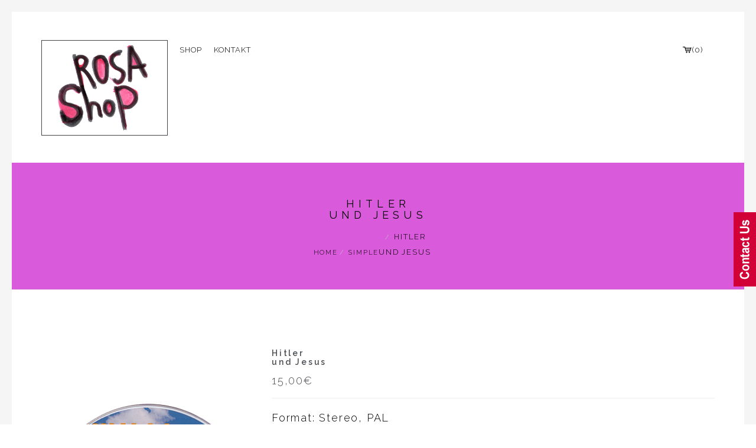

--- FILE ---
content_type: text/html; charset=UTF-8
request_url: http://www.rosavonpraunheim.de/shop/index.php/produkt/hitler-und-jesus/
body_size: 10245
content:
<!DOCTYPE html>
<!--[if lt IE 7 ]><html class="ie ie6" lang="de"> <![endif]-->
<!--[if IE 7 ]><html class="ie ie7" lang="de"> <![endif]-->
<!--[if IE 8 ]><html class="ie ie8" lang="de"> <![endif]-->
<!--[if (gte IE 9)|!(IE)]><!--><html lang="de"> <!--<![endif]-->
<head>

    <!-- Basic Page Needs
    ================================================== -->
    <meta charset="UTF-8">
    <meta name="description" content="">
    <meta name="author" content="wow_themes">
	<meta http-equiv="X-UA-Compatible" content="IE=edge">
    <meta name="viewport" content="width=device-width, initial-scale=1, maximum-scale=1">

    <!-- Favicons
    ================================================== -->
        <link rel="apple-touch-icon" href="http://www.rosavonpraunheim.de/shop/wp-content/themes/fiora/images/apple-touch-icon.png">
    <link rel="apple-touch-icon" sizes="72x72" href="http://www.rosavonpraunheim.de/shop/wp-content/themes/fiora/images/apple-touch-icon-72x72.png">
    <link rel="apple-touch-icon" sizes="114x114" href="http://www.rosavonpraunheim.de/shop/wp-content/themes/fiora/images/apple-touch-icon-114x114.png">


    <!-- HTML5 Shim and Respond.js IE8 support of HTML5 elements and media queries -->
    <!-- WARNING: Respond.js doesn't work if you view the page via file:// -->
    <!--[if lt IE 9]>
        <script src="http://www.rosavonpraunheim.de/shop/wp-content/themes/fiora/js/html5shiv.js"></script>
        <script src="http://www.rosavonpraunheim.de/shop/wp-content/themes/fiora/js/respond.js"></script>
    <![endif]-->
	
	<title>Hitler und Jesus</title>
<meta name='robots' content='noindex,follow' />
<meta name="description" content="" />
<meta name="keywords" content="" />
<meta name="description" content="" />
<meta name="keywords" content="" />
<link rel='dns-prefetch' href='//www.rosavonpraunheim.de' />
<link rel='dns-prefetch' href='//s.w.org' />
<link rel="alternate" type="application/rss+xml" title=" &raquo; Feed" href="http://www.rosavonpraunheim.de/shop/index.php/feed/" />
<link rel="alternate" type="application/rss+xml" title=" &raquo; Kommentar-Feed" href="http://www.rosavonpraunheim.de/shop/index.php/comments/feed/" />
<link rel="alternate" type="application/rss+xml" title=" &raquo; Hitler und Jesus-Kommentar-Feed" href="http://www.rosavonpraunheim.de/shop/index.php/produkt/hitler-und-jesus/feed/" />
		<script type="text/javascript">
			window._wpemojiSettings = {"baseUrl":"https:\/\/s.w.org\/images\/core\/emoji\/2.2.1\/72x72\/","ext":".png","svgUrl":"https:\/\/s.w.org\/images\/core\/emoji\/2.2.1\/svg\/","svgExt":".svg","source":{"concatemoji":"http:\/\/www.rosavonpraunheim.de\/shop\/wp-includes\/js\/wp-emoji-release.min.js?ver=4.7.31"}};
			!function(t,a,e){var r,n,i,o=a.createElement("canvas"),l=o.getContext&&o.getContext("2d");function c(t){var e=a.createElement("script");e.src=t,e.defer=e.type="text/javascript",a.getElementsByTagName("head")[0].appendChild(e)}for(i=Array("flag","emoji4"),e.supports={everything:!0,everythingExceptFlag:!0},n=0;n<i.length;n++)e.supports[i[n]]=function(t){var e,a=String.fromCharCode;if(!l||!l.fillText)return!1;switch(l.clearRect(0,0,o.width,o.height),l.textBaseline="top",l.font="600 32px Arial",t){case"flag":return(l.fillText(a(55356,56826,55356,56819),0,0),o.toDataURL().length<3e3)?!1:(l.clearRect(0,0,o.width,o.height),l.fillText(a(55356,57331,65039,8205,55356,57096),0,0),e=o.toDataURL(),l.clearRect(0,0,o.width,o.height),l.fillText(a(55356,57331,55356,57096),0,0),e!==o.toDataURL());case"emoji4":return l.fillText(a(55357,56425,55356,57341,8205,55357,56507),0,0),e=o.toDataURL(),l.clearRect(0,0,o.width,o.height),l.fillText(a(55357,56425,55356,57341,55357,56507),0,0),e!==o.toDataURL()}return!1}(i[n]),e.supports.everything=e.supports.everything&&e.supports[i[n]],"flag"!==i[n]&&(e.supports.everythingExceptFlag=e.supports.everythingExceptFlag&&e.supports[i[n]]);e.supports.everythingExceptFlag=e.supports.everythingExceptFlag&&!e.supports.flag,e.DOMReady=!1,e.readyCallback=function(){e.DOMReady=!0},e.supports.everything||(r=function(){e.readyCallback()},a.addEventListener?(a.addEventListener("DOMContentLoaded",r,!1),t.addEventListener("load",r,!1)):(t.attachEvent("onload",r),a.attachEvent("onreadystatechange",function(){"complete"===a.readyState&&e.readyCallback()})),(r=e.source||{}).concatemoji?c(r.concatemoji):r.wpemoji&&r.twemoji&&(c(r.twemoji),c(r.wpemoji)))}(window,document,window._wpemojiSettings);
		</script>
		<style type="text/css">
img.wp-smiley,
img.emoji {
	display: inline !important;
	border: none !important;
	box-shadow: none !important;
	height: 1em !important;
	width: 1em !important;
	margin: 0 .07em !important;
	vertical-align: -0.1em !important;
	background: none !important;
	padding: 0 !important;
}
</style>
<link rel='stylesheet' id='rs-plugin-settings-css'  href='http://www.rosavonpraunheim.de/shop/wp-content/plugins/revslider/rs-plugin/css/settings.css?ver=4.6.5' type='text/css' media='all' />
<style id='rs-plugin-settings-inline-css' type='text/css'>
.tp-caption a{color:#ff7302;text-shadow:none;-webkit-transition:all 0.2s ease-out;-moz-transition:all 0.2s ease-out;-o-transition:all 0.2s ease-out;-ms-transition:all 0.2s ease-out}.tp-caption a:hover{color:#ffa902}
</style>
<link rel='stylesheet' id='bloxo-prettyPhoto-css'  href='http://www.rosavonpraunheim.de/shop/wp-content/themes/fiora/css/prettyPhoto.css?ver=1.2' type='text/css' media='all' />
<link rel='stylesheet' id='bloxo-jollyicons-css'  href='http://www.rosavonpraunheim.de/shop/wp-content/themes/fiora/css/jollyicons.css?ver=1.2' type='text/css' media='all' />
<link rel='stylesheet' id='bloxo-bootstrap-css'  href='http://www.rosavonpraunheim.de/shop/wp-content/themes/fiora/css/bootstrap.css?ver=1.2' type='text/css' media='all' />
<link rel='stylesheet' id='bloxo-owl-carousel-css'  href='http://www.rosavonpraunheim.de/shop/wp-content/themes/fiora/css/owl-carousel.css?ver=1.2' type='text/css' media='all' />
<link rel='stylesheet' id='icon-style-css'  href='http://www.rosavonpraunheim.de/shop/wp-content/themes/fiora/css/et-icons.css?ver=1.2' type='text/css' media='all' />
<link rel='stylesheet' id='custom-style-css'  href='http://www.rosavonpraunheim.de/shop/wp-content/themes/fiora/css/custom.css?ver=1.2' type='text/css' media='all' />
<link rel='stylesheet' id='woocommerce-css'  href='http://www.rosavonpraunheim.de/shop/wp-content/themes/fiora/css/woocommerce.css?ver=1.2' type='text/css' media='all' />
<link rel='stylesheet' id='main_style-css'  href='http://www.rosavonpraunheim.de/shop/wp-content/themes/fiora/style.css?ver=1.2' type='text/css' media='all' />
<link rel='stylesheet' id='color_scheme-css'  href='http://www.rosavonpraunheim.de/shop/wp-content/themes/fiora/css/colors.php?ver=1.2' type='text/css' media='all' />
<script type='text/javascript' src='http://www.rosavonpraunheim.de/shop/wp-includes/js/jquery/jquery.js?ver=1.12.4'></script>
<script type='text/javascript' src='http://www.rosavonpraunheim.de/shop/wp-includes/js/jquery/jquery-migrate.min.js?ver=1.4.1'></script>
<script type='text/javascript' src='http://www.rosavonpraunheim.de/shop/wp-content/plugins/revslider/rs-plugin/js/jquery.themepunch.tools.min.js?ver=4.6.5'></script>
<script type='text/javascript' src='http://www.rosavonpraunheim.de/shop/wp-content/plugins/revslider/rs-plugin/js/jquery.themepunch.revolution.min.js?ver=4.6.5'></script>
<link rel='https://api.w.org/' href='http://www.rosavonpraunheim.de/shop/index.php/wp-json/' />
<link rel="EditURI" type="application/rsd+xml" title="RSD" href="http://www.rosavonpraunheim.de/shop/xmlrpc.php?rsd" />
<link rel="wlwmanifest" type="application/wlwmanifest+xml" href="http://www.rosavonpraunheim.de/shop/wp-includes/wlwmanifest.xml" /> 
<link rel='prev' title='Was die Rechte nicht sieht&#8230;' href='http://www.rosavonpraunheim.de/shop/index.php/produkt/was-die-rechte-nicht-sieht/' />
<link rel='next' title='Rosa Riese' href='http://www.rosavonpraunheim.de/shop/index.php/produkt/rosa-riese/' />
<meta name="generator" content="WordPress 4.7.31" />
<meta name="generator" content="WooCommerce 2.3.11" />
<link rel="canonical" href="http://www.rosavonpraunheim.de/shop/index.php/produkt/hitler-und-jesus/" />
<link rel='shortlink' href='http://www.rosavonpraunheim.de/shop/?p=693' />
<link rel="alternate" type="application/json+oembed" href="http://www.rosavonpraunheim.de/shop/index.php/wp-json/oembed/1.0/embed?url=http%3A%2F%2Fwww.rosavonpraunheim.de%2Fshop%2Findex.php%2Fprodukt%2Fhitler-und-jesus%2F" />
<link rel="alternate" type="text/xml+oembed" href="http://www.rosavonpraunheim.de/shop/index.php/wp-json/oembed/1.0/embed?url=http%3A%2F%2Fwww.rosavonpraunheim.de%2Fshop%2Findex.php%2Fprodukt%2Fhitler-und-jesus%2F&#038;format=xml" />
		<script type="text/javascript">
			jQuery(document).ready(function() {
				// CUSTOM AJAX CONTENT LOADING FUNCTION
				var ajaxRevslider = function(obj) {
				
					// obj.type : Post Type
					// obj.id : ID of Content to Load
					// obj.aspectratio : The Aspect Ratio of the Container / Media
					// obj.selector : The Container Selector where the Content of Ajax will be injected. It is done via the Essential Grid on Return of Content
					
					var content = "";

					data = {};
					
					data.action = 'revslider_ajax_call_front';
					data.client_action = 'get_slider_html';
					data.token = '00a6ffbdaa';
					data.type = obj.type;
					data.id = obj.id;
					data.aspectratio = obj.aspectratio;
					
					// SYNC AJAX REQUEST
					jQuery.ajax({
						type:"post",
						url:"http://www.rosavonpraunheim.de/shop/wp-admin/admin-ajax.php",
						dataType: 'json',
						data:data,
						async:false,
						success: function(ret, textStatus, XMLHttpRequest) {
							if(ret.success == true)
								content = ret.data;								
						},
						error: function(e) {
							console.log(e);
						}
					});
					
					 // FIRST RETURN THE CONTENT WHEN IT IS LOADED !!
					 return content;						 
				};
				
				// CUSTOM AJAX FUNCTION TO REMOVE THE SLIDER
				var ajaxRemoveRevslider = function(obj) {
					return jQuery(obj.selector+" .rev_slider").revkill();
				};

				// EXTEND THE AJAX CONTENT LOADING TYPES WITH TYPE AND FUNCTION
				var extendessential = setInterval(function() {
					if (jQuery.fn.tpessential != undefined) {
						clearInterval(extendessential);
						if(typeof(jQuery.fn.tpessential.defaults) !== 'undefined') {
							jQuery.fn.tpessential.defaults.ajaxTypes.push({type:"revslider",func:ajaxRevslider,killfunc:ajaxRemoveRevslider,openAnimationSpeed:0.3});   
							// type:  Name of the Post to load via Ajax into the Essential Grid Ajax Container
							// func: the Function Name which is Called once the Item with the Post Type has been clicked
							// killfunc: function to kill in case the Ajax Window going to be removed (before Remove function !
							// openAnimationSpeed: how quick the Ajax Content window should be animated (default is 0.3)
						}
					}
				},30);
			});
		</script>
		<link rel="alternate" type="application/rss+xml"  title="Neue Produkte" href="http://www.rosavonpraunheim.de/shop/index.php/shop/feed/" /><style type="text/css" media="screen">
                            div#fvfeedbackbutton0{

                                position:fixed;right:0;
                                top:50%;-webkit-transform: rotate(-270deg);
                                -webkit-transform-origin: right top;
                                -moz-transform: rotate(-270deg);
                                -moz-transform-origin: right top;
                                -o-transform: rotate(-270deg);
                                -o-transform-origin: right top;
                                -ms-transform: rotate(-270deg);
                                -ms-transform-origin: right top;
                                filter: progid:DXImageTransform.Microsoft.BasicImage(rotation=4);
                                }
                            div#fvfeedbackbutton0 a{
                                text-decoration: none;
                            }

                            div#fvfeedbackbutton0 span {
                                background-color:#d10037;
                                display:block;
                                padding:8px;
                                font-weight: bold;
                                color:#fff;
                                font-size: 18px;
                                font-family: Arial, sans-serif;
								height:110 px;

                            }

                            div#fvfeedbackbutton0 span:hover {
                                background-color:#FF8B00;

                            }
                            </style><style type="text/css" media="screen">
                div.fvfeedbackbutton {
                    z-index: 99999 !important;
                }
              </style><script type="text/javascript"> if( ajaxurl === undefined ) var ajaxurl = "http://www.rosavonpraunheim.de/shop/wp-admin/admin-ajax.php";</script>		<style type="text/css">
					</style>
        
        		
		        		<style type="text/css">.recentcomments a{display:inline !important;padding:0 !important;margin:0 !important;}</style>
		<meta name="generator" content="Powered by Visual Composer - drag and drop page builder for WordPress."/>
<!--[if IE 8]><link rel="stylesheet" type="text/css" href="http://www.rosavonpraunheim.de/shop/wp-content/plugins/js_composer/assets/css/vc-ie8.css" media="screen"><![endif]--></head>



<body class="product-template-default single single-product postid-693 woocommerce woocommerce-page wpb-js-composer js-comp-ver-4.4.2 vc_responsive">

        
    <div class="wrapper">
        <header class="header">
            
			<div class="menu-wrapper">
                <nav class="navbar navbar-default" role="navigation">
                    <div class="container">
                        <div class="navbar-header">
                            <button type="button" class="navbar-toggle collapsed" data-toggle="collapse" data-target="#navbar" aria-expanded="false" aria-controls="navbar">
                                <span class="sr-only">Toggle navigation</span>
                                <span class="icon-menu-3"></span>
                            </button>
                         
						 								  
							  <a href="http://www.rosavonpraunheim.de/shop" title="" class="navbar-brand"><img src="http://www.rosavonpraunheim.de/shop/wp-content/uploads/2015/07/rosa-shop-41.png" alt="" style=" width:172px; height:146px;" /></a>
                    	</div>
                        <div id="navbar" class="navbar-collapse collapse">
                            
                            <ul id="menu-main-menu" class="nav navbar-nav"><li id="menu-item-412" class="menu-item menu-item-type-custom menu-item-object-custom menu-item-home menu-item-412"><a title="Shop" href="http://www.rosavonpraunheim.de/shop/">Shop</a></li>
<li id="menu-item-425" class="menu-item menu-item-type-post_type menu-item-object-page menu-item-425"><a title="Kontakt" href="http://www.rosavonpraunheim.de/shop/index.php/contact/">Kontakt</a></li>
</ul>                            
                                                        <ul class="nav navbar-nav navbar-right">
							   
                                    							   <li><a href="http://www.rosavonpraunheim.de/shop/index.php/cart/"><i class="icon-cart"></i>(0)</a></li>
                                								
                                								    
                                                                    	<li><a class="social-icon" href="" title=""><i class=""></i></a></li>
                                
                                								    
                                                                </ul>
                                                    </div><!--/.nav-collapse -->
                    </div><!--/.container-fluid -->
                </nav>
            </div><!-- end menu-wrapper -->
			
        </header><!-- end header -->
    	
		
				

   

<section id="single-header">
	<div class="container">
		<div class="row">
			<div class="col-lg-12">
			<div class="single-title">
				<h3>Hitler<br> und Jesus </h3>
				<p> </p>
			</div>

			<div class="breadcrumb-container">
				<ul class="breadcrumb"><li><a href="http://www.rosavonpraunheim.de/shop">Home</a></li><li><a href="http://www.rosavonpraunheim.de/shop/?taxonomy=product_type&term=simple">simple</a></li><li>Hitler<br> und Jesus</li></ul>			</div>
		</div>
		</div><!-- end row -->
	</div>  
</section>

<section class="white-wrapper border-top nopadding">
	
	<div class="container">
	
		<div class="row">
		        
			
	        <div id="content" class=" col-lg-12 col-md-12 col-xs-12">
	        
					           
	       				
					
<div itemscope itemtype="http://schema.org/Product" id="product-693" class="clearfix post-693 product type-product status-publish has-post-thumbnail product_cat-dvds product_cat-spielfilme shipping-taxable purchasable product-type-simple product-cat-dvds product-cat-spielfilme instock">


 	<div class="single-post row wow fadeIn blog-list">
                <div class="item col-md-4 col-sm-4 col-xs-12">
                    <div class="media-element entry">
		                    





				
		
		
	
	
	<ul id="glasscase" class="gc-start" >
			</ul>
<img width="353" height="456" src="http://www.rosavonpraunheim.de/shop/wp-content/uploads/2015/07/hitler-und-jesus-shop-353x456.jpg" class="attachment-400x456 size-400x456 wp-post-image" alt="" srcset="http://www.rosavonpraunheim.de/shop/wp-content/uploads/2015/07/hitler-und-jesus-shop.jpg 353w, http://www.rosavonpraunheim.de/shop/wp-content/uploads/2015/07/hitler-und-jesus-shop-232x300.jpg 232w" sizes="(max-width: 353px) 100vw, 353px" />                        <div class="magnifier outline-outward">
                            <div class="buttons">
                                <a class="portfoliobuttons" href="http://www.rosavonpraunheim.de/shop/wp-content/uploads/2015/07/hitler-und-jesus-shop.jpg" data-gal="prettyPhoto[product-gallery]" title=""><i class="icon-search"></i></a>
                            </div>
                        </div>
                    </div><!-- end entry -->
                </div>

		<div class=" col-md-8 col-sm-8 col-xs-12">
			<h3 class="section-sub-title">
				<a href="http://www.rosavonpraunheim.de/shop/index.php/produkt/hitler-und-jesus/" title="Hitler und Jesus">Hitler<br> und Jesus</a>
			</h3><!-- end section-title -->
			<div class="desc clearfix">
		        
			<span class="pricewrap pull-left">
	<span class="price"><span class="amount">15,00&euro;</span></span>
</span> 
			
			<div class="pull-right"></div>
		        
		        <div class="clearfix"></div>
		        <hr>
		        
		        <p>Format: Stereo, PAL<br />
Sprache: Deutsch<br />
Anzahl Disks: 1<br />
FSK: &#8211;<br />
Spiellänge: 84 Minuten</p>
<p>Regie, Produktion: Rosa von Praunheim<br />
Kamera: Nicolai Zörn</p>
<p>mit: Marcus Lachmann, Martin Ontrop</p>
								
			


	
	<form class="cart" method="post" enctype='multipart/form-data'>
	 	
	 	<div class="quantity"><input type="number" step="1" min="1"  name="quantity" value="1" title="Menge" class="input-text qty text" /></div>
	 	<input type="hidden" name="add-to-cart" value="693" />
        <div class="button-wrapper-cart">
	 	<button type="submit" class="single_add_to_cart_button  btn-cart  button-primary">In den Warenkorb</button>
        </div>
			</form>

	
		    </div><!-- end desc -->
		</div>
	</div><!-- end single-post -->

	<div class="clearfix"></div>

	<div class="col-md-12">
			<div class="shop-tab">
	<ul id="myTab" class="nav nav-tabs">
						<li class="description_tab active">
			<a data-toggle="tab" aria-expanded="false" href="#tab-description">Beschreibung</a>
		</li>

	  				<li class="reviews_tab">
			<a data-toggle="tab" aria-expanded="false" href="#tab-reviews">Bewertungen (0)</a>
		</li>

	  	</ul>
   <div id="myTabContent" class="tab-content">
	   						<div class="tab-pane fade active in" id="tab-description">
				
	<div class="mini-title">
		<h5>Produktbeschreibung</h5>
	</div>

<p>Hitler und Jesus zu vergleichen scheint ein Sakrileg. Mein Vater war streng katholisch und Nazi. Bei meinen Recherchen fand ich heraus, dass es doch gewisse Ähnlichkeiten zwischen Hitler und Jesus gab. Beide waren erfolgreiche Ideologen, deren Ideen die Welt verändert haben. Hitler und Jesus lassen sich in den Medien bestens vermarkten. Beides Führer, begabte Redner, beide wandten sich an die Armen, die Unterprivilegierten und versprachen ihnen ein besseres Leben. Von Jesus kennt man nur Legenden, Märchen und Ausschmückungen über Jahrhunderte. Von Hitler weiß man alles, bis zu seiner Hummergabel. Hitler und Jesus haben Menschen verführt. Hitler hat Millionen umbringen lassen und die Kirche hat in Jesus Namen ebenfalls gemordet. Mit meinen beiden Schauspielern Marcus Lachmann und Martin Ontrop und dem Jugendtheater Brandenburg improvisierte ich fiktive Szenen zum Leben der beiden „Superstars“. Neben den Spielszenen befragte ich Experten und Fachleute wie Religionslehrer, Pfarrer und Historiker vom Institut für Zeitgeschichte. Nach der christlichen Lehre soll Jesus seinen Feinden vergeben haben &#8211; kann er auch Hitler vergeben? Kann Jesus seinen Feind Hitler lieben? Andersherum hat Hitler sich wie ein neuer Religionsführer initiiert. Gottgleich wurde er von seinen Anhängern gefeiert. Mein Film soll zu Diskussionen anregen. Brauchen wir noch Führer und Vordenker, seien sie religiös oder politisch, oder entscheiden wir lieber selbstkritisch und autonom?</p>
			</div>
								<div class="tab-pane fade" id="tab-reviews">
				<div id="reviews">
	<div id="comments" class="comments clearfix">
		<div class="mini-title">
			<h3>Bewertungen</h3>
		</div>
		
		
			<p class="woocommerce-noreviews">Es gibt noch keine Bewertungen</p>

			</div>

	
		<div id="review_form_wrapper">
			<div id="review_form">
					<div id="respond" class="comment-respond">
		<h3 id="reply-title" class="comment-reply-title">Schreiben Sie die erste Bewertung zu &ldquo;Hitler<br> und Jesus&rdquo; <small><a rel="nofollow" id="cancel-comment-reply-link" href="/shop/index.php/produkt/hitler-und-jesus/#respond" style="display:none;">Antwort abbrechen</a></small></h3>			<form action="http://www.rosavonpraunheim.de/shop/wp-comments-post.php" method="post" id="commentform" class="comment-form">
				<p class="comment-form-rating"><label for="rating">Ihre Bewertung</label><select name="rating" id="rating">
							<option value="">Bewertung&hellip;</option>
							<option value="5">Ausgezeichnet</option>
							<option value="4">Gut</option>
							<option value="3">Durchschnittlich</option>
							<option value="2">Nicht ganz schlecht</option>
							<option value="1">Sehr schlecht</option>
						</select></p><textarea id="comment" name="comment" class="form-control" placeholder="Enter your comment here..." cols="45" rows="8" aria-required="true"></textarea><input id="author" class="form-control" placeholder="Name" name="author" type="text" value="" size="30" aria-required="true" />
<input id="email" class="form-control" placeholder="E-Mail-Adresse" name="email" type="text" value="" size="30" aria-required="true" />
<p class="form-submit"><input name="submit" type="submit" id="submit" class="submit" value="Send Comment" /> <input type='hidden' name='comment_post_ID' value='693' id='comment_post_ID' />
<input type='hidden' name='comment_parent' id='comment_parent' value='0' />
</p>			</form>
			</div><!-- #respond -->
				</div>
		</div>

	
	<div class="clear"></div>
</div>			</div>
			</div>
</div><!-- end tab -->


	<hr>
	<div class="related row clearfix">

		<div class="col-md-12 col-sm-12 col-xs-12">
        	<div class="shop-title title">
				<h3 class="section-title"></h3>
            </div><!-- end shop title -->    
		</div>

		
			
				
<div class="first1 post-479 product type-product status-publish has-post-thumbnail product_cat-dvds product_cat-doku shipping-taxable purchasable product-type-simple product-cat-dvds product-cat-doku instock">

		
		  

<div class="item box col-md-3 col-sm-6 col-xs-12">
  
	
	<div class="media-element entry">
		
				<img width="353" height="456" src="http://www.rosavonpraunheim.de/shop/wp-content/uploads/2015/07/armee-der-liebenden-shop-353x456.jpg" class="attachment-400x456 size-400x456 wp-post-image" alt="" srcset="http://www.rosavonpraunheim.de/shop/wp-content/uploads/2015/07/armee-der-liebenden-shop.jpg 353w, http://www.rosavonpraunheim.de/shop/wp-content/uploads/2015/07/armee-der-liebenden-shop-232x300.jpg 232w" sizes="(max-width: 353px) 100vw, 353px" />		
		<div class="magnifier outline-outward">
			<div class="buttons">
				<a href="/shop/index.php/produkt/hitler-und-jesus/?add-to-cart=479" rel="nofollow" data-product_id="479" data-product_sku="" data-quantity="1" class="portfoliobuttons add_to_cart_button product_type_simple"><i class="icon-cart"></i></a> 
				<a class="portfoliobuttons" href="http://www.rosavonpraunheim.de/shop/index.php/produkt/armee-der-liebenden/" title="Armee der Liebenden">
				<i class="icon-link"></i></a>
			</div>
		</div>
	</div><!-- end entry -->
	
	<h3 class="section-sub-title" style="color:black">
		<a href="http://www.rosavonpraunheim.de/shop/index.php/produkt/armee-der-liebenden/" title="Armee der Liebenden">Armee der Liebenden</a>
	</h3><!-- end section-title -->

	<div class="desc">
		<p class="wish_list">
		  <span class="pricewrap pull-left">
		  
	<span class="price"><span class="amount">15,00&euro;</span></span>
		  </span>
		 <a href="javascript:void(0);" data-id="479" class="wishlistwrap pull-right add_to_wishlist"><i class="icon-heart"></i>  Wunschliste </a>
		 </p>
		
	</div><!-- end desc -->
</div>	  
	  <!-- end shop item --> 		
		
		
	

	</div>

			
				
<div class="last1 post-279 product type-product status-publish has-post-thumbnail product_cat-dvds product_cat-doku downloadable shipping-taxable purchasable product-type-simple product-cat-dvds product-cat-doku outofstock">

		
		  

<div class="item box col-md-3 col-sm-6 col-xs-12">
  
	
	<div class="media-element entry">
		
				<img width="353" height="456" src="http://www.rosavonpraunheim.de/shop/wp-content/uploads/2013/06/51-yH-2gUL-353x456.jpg" class="attachment-400x456 size-400x456 wp-post-image" alt="" />		
		<div class="magnifier outline-outward">
			<div class="buttons">
				<a href="http://www.rosavonpraunheim.de/shop/index.php/produkt/heiler/" rel="nofollow" data-product_id="279" data-product_sku="" data-quantity="1" class="portfoliobuttons  product_type_simple"><i class="icon-cart"></i></a> 
				<a class="portfoliobuttons" href="http://www.rosavonpraunheim.de/shop/index.php/produkt/heiler/" title="Auf der Suche nach Heilern">
				<i class="icon-link"></i></a>
			</div>
		</div>
	</div><!-- end entry -->
	
	<h3 class="section-sub-title" style="color:black">
		<a href="http://www.rosavonpraunheim.de/shop/index.php/produkt/heiler/" title="Auf der Suche nach Heilern">Auf der Suche nach Heilern</a>
	</h3><!-- end section-title -->

	<div class="desc">
		<p class="wish_list">
		  <span class="pricewrap pull-left">
		  
	<span class="price"><span class="amount">15,00&euro;</span></span>
		  </span>
		 <a href="javascript:void(0);" data-id="279" class="wishlistwrap pull-right add_to_wishlist"><i class="icon-heart"></i>  Wunschliste </a>
		 </p>
		
	</div><!-- end desc -->
</div>	  
	  <!-- end shop item --> 		
		
		
	

	</div>

			
		
	</div>

	</div>

	<meta itemprop="url" content="http://www.rosavonpraunheim.de/shop/index.php/produkt/hitler-und-jesus/" />

</div><!-- #product-693 -->

		
								
	            
				
			</div>
					
		            
			
		</div>
	
	</div>
</section>

	
<script type="text/javascript"> 
jQuery(document).ready(function($) {
"use strict";
	jQuery('a[data-gal]').each(function() {
	jQuery(this).attr('rel', jQuery(this).data('gal'));
	});     
	jQuery("a[data-gal^='prettyPhoto']").prettyPhoto({animationSpeed:'slow',slideshow:false,overlay_gallery: false,theme:'dark_square',social_tools:false,deeplinking:false});
});
</script>



<section class="copyrights text-center">
    <div class="container">
        <div class="row">
            <div class="col-md-12 col-sm-12 col-xs-12">
                <div class="copymessage clearfix">
                	                    	<p>Copyright © 2015 - Designed by Jolly Themes / Rosa von Praunheim<a href="#" class="backtotop" title=""><i class="icon-up-open-1"></i></a></p>
                	                </div><!-- end copymessage -->
                <div class="footer-menu">
                    <ul class="list-inline">
                    	<li><a href="http://www.rosavonpraunheim.de/shop" title=""><i class="icon-home"></i> Home</a></li>
						<li id="menu-item-485" class="menu-item menu-item-type-post_type menu-item-object-page menu-item-485"><a href="http://www.rosavonpraunheim.de/shop/index.php/agb/">AGB</a></li>
<li id="menu-item-531" class="menu-item menu-item-type-post_type menu-item-object-page menu-item-531"><a href="http://www.rosavonpraunheim.de/shop/index.php/datenschutz/">Datenschutz</a></li>
<li id="menu-item-532" class="menu-item menu-item-type-post_type menu-item-object-page menu-item-532"><a href="http://www.rosavonpraunheim.de/shop/index.php/widerruf/">Widerruf</a></li>
<li id="menu-item-533" class="menu-item menu-item-type-post_type menu-item-object-page menu-item-533"><a href="http://www.rosavonpraunheim.de/shop/index.php/impressum/">Impressum</a></li>
                    </ul>
                </div><!-- end footer-menu -->
            </div><!-- end col -->
        </div><!-- end row -->
    </div><!-- end container -->
</section><!-- end conpyrights -->
</div><!-- end wrapper -->

<style type="text/css">
                        div#fvfeedbackbutton0 {
                            transform: none;
                            -webkit-transform: none;
                            -moz-transform: none;
                            -moz-transform-origin: none;
                            -o-transform: none;
                            -o-transform-origin: none;
                            -ms-transform: none;
                            -ms-transform-origin: none;
                            filter: progid:DXImageTransform.Microsoft.BasicImage(rotation=0);

                        }
                        </style>
                    <div   class="fvfeedbackbutton  " id="fvfeedbackbutton0"><a class="displayFormAnchor displayFormAnchor_0 "   href="http://www.rosavonpraunheim.de/shop/index.php/contact/" data-count = "0" data-show-form = "0" title="" target="_blank"><span><img src="http://www.rosavonpraunheim.de/shop/wp-content/plugins/wpfixedverticalfeedbackbutton/images/contact_us_mix.png" alt="contact_us_mix.png" /></span></a></div><link rel='stylesheet' id='jquery.nyromodal-css'  href='http://www.rosavonpraunheim.de/shop/wp-content/plugins/wpfixedverticalfeedbackbutton/js/jquery.nyroModal/styles/nyroModal.css?ver=1.0' type='text/css' media='' />
<script type='text/javascript'>
/* <![CDATA[ */
var wc_add_to_cart_params = {"ajax_url":"\/shop\/wp-admin\/admin-ajax.php","i18n_view_cart":"Warenkorb ansehen","cart_url":"http:\/\/www.rosavonpraunheim.de\/shop\/index.php\/cart\/","is_cart":"","cart_redirect_after_add":"no"};
/* ]]> */
</script>
<script type='text/javascript' src='//www.rosavonpraunheim.de/shop/wp-content/plugins/woocommerce/assets/js/frontend/add-to-cart.min.js?ver=2.3.11'></script>
<script type='text/javascript'>
/* <![CDATA[ */
var wc_single_product_params = {"i18n_required_rating_text":"Bitte w\u00e4hlen Sie eine Wertung","review_rating_required":"yes"};
/* ]]> */
</script>
<script type='text/javascript' src='//www.rosavonpraunheim.de/shop/wp-content/plugins/woocommerce/assets/js/frontend/single-product.min.js?ver=2.3.11'></script>
<script type='text/javascript' src='//www.rosavonpraunheim.de/shop/wp-content/plugins/woocommerce/assets/js/jquery-blockui/jquery.blockUI.min.js?ver=2.60'></script>
<script type='text/javascript'>
/* <![CDATA[ */
var woocommerce_params = {"ajax_url":"\/shop\/wp-admin\/admin-ajax.php"};
/* ]]> */
</script>
<script type='text/javascript' src='//www.rosavonpraunheim.de/shop/wp-content/plugins/woocommerce/assets/js/frontend/woocommerce.min.js?ver=2.3.11'></script>
<script type='text/javascript' src='//www.rosavonpraunheim.de/shop/wp-content/plugins/woocommerce/assets/js/jquery-cookie/jquery.cookie.min.js?ver=1.4.1'></script>
<script type='text/javascript'>
/* <![CDATA[ */
var wc_cart_fragments_params = {"ajax_url":"\/shop\/wp-admin\/admin-ajax.php","fragment_name":"wc_fragments"};
/* ]]> */
</script>
<script type='text/javascript' src='//www.rosavonpraunheim.de/shop/wp-content/plugins/woocommerce/assets/js/frontend/cart-fragments.min.js?ver=2.3.11'></script>
<script type='text/javascript' src='http://www.rosavonpraunheim.de/shop/wp-content/themes/fiora/js/bootstrap.js?ver=1.2'></script>
<script type='text/javascript' src='http://www.rosavonpraunheim.de/shop/wp-includes/js/comment-reply.min.js?ver=4.7.31'></script>
<script type='text/javascript' src='http://www.rosavonpraunheim.de/shop/wp-content/themes/fiora/js/owl.carousel.js?ver=1.2'></script>
<script type='text/javascript' src='http://www.rosavonpraunheim.de/shop/wp-content/themes/fiora/js/custom.js?ver=1.2'></script>
<script type='text/javascript' src='http://www.rosavonpraunheim.de/shop/wp-content/themes/fiora/js/script.js?ver=1.2'></script>
<script type='text/javascript' src='http://www.rosavonpraunheim.de/shop/wp-includes/js/wp-embed.min.js?ver=4.7.31'></script>
<script type='text/javascript' src='http://www.rosavonpraunheim.de/shop/wp-content/plugins/wpfixedverticalfeedbackbutton/js/jquery.nyroModal/js/jquery.nyroModal.custom.min.js?ver=1.0'></script>
<script type='text/javascript' src='http://www.rosavonpraunheim.de/shop/wp-content/plugins/wpfixedverticalfeedbackbutton/js/wpfixedverticalfeedbackbuttonfront.js?ver=1.0'></script>

</body>

</html>


--- FILE ---
content_type: text/css
request_url: http://www.rosavonpraunheim.de/shop/wp-content/themes/fiora/css/custom.css?ver=1.2
body_size: 13637
content:
.dropdown-menu > .active > a, .dropdown-menu > .active > a:hover, .dropdown-menu > .active > a:focus{
	background-color:transparent !important;
}
li.media{ 
	list-style-type:none !important;
}
a.comment-reply-link{ 
	font-size:13px; 
	text-decoration:none; 
	float:right;
}
aside#comments{ 
	margin-bottom:10px;
}
.stButton .stLarge{ height:10px !important; width:10px !important;}
.single .hovicon .stLarge {
    background: none repeat scroll 0 0 rgba(0, 0, 0, 0) !important;
    border: medium none;
}
.single .hovicon .stLarge:before {
      font-family: jollyicons !important;
    color:#9f9f9f !important;
	font-size:13px;
}
.single .hovicon.st_facebook_large .stLarge:before {
	content: "";
}
.single .hovicon.st_twitter_large .stLarge:before {
    content: "";
}

.single .hovicon.st_googleplus_large .stLarge:before {
	content: "";
}
.widget ul{ 
	margin:0px !important; 
	padding:0px !important;
}
.widget ul li:before{
	color: #343434;
    
    font-family: "jollyicons";
    font-size: 16px;
    left: 0;
    padding-right: 10px;
    position: relative;
    top: 2px;
}
.widget ul li{
	list-style: outside none none;
    margin-bottom: 0 !important;
}
.slider-wrapper .container .general-row{ margin-left:-15px; margin-right:-15px;}
.slider-wrapper .container,.slider-wrapper .wpb_revslider_element.wpb_content_element{ margin-bottom:0px !important;}
.general-row > .col-md-12{ padding-left:0px; padding-right:0px;}


.woocommerce .woocommerce-product-rating .star-rating, .woocommerce-page .woocommerce-product-rating .star-rating {
	float:right !important;
	margin-top:4px !important;
	
	
}
.woocommerce-review-link > span
{
	margin-left:15px;
}
.section-sub-title > a
{
	color:#494c50 !important;
}
.woocommerce-review-link
{
		color:#494c50 !important;
}
.woocommerce #content input.button.alt, .woocommerce #respond input#submit.alt, .woocommerce a.button.alt, .woocommerce button.button.alt, .woocommerce input.button.alt, .woocommerce-page #content input.button.alt, .woocommerce-page #respond input#submit.alt, .woocommerce-page a.button.alt, .woocommerce-page button.button.alt, .woocommerce-page input.button.alt {
    background:none !important;
    border-color:none !important;
    color:none !important;
    text-shadow:none !important;
}
.button-wrapper-cart .btn-cart
{
    background: none repeat scroll 0 0 transparent;
    border: 1px solid rgb(64, 67, 71);
    border-radius: 0;
    color: rgb(64, 67, 71) !important;
    
    font-size: 13px;
    height: auto;
    letter-spacing: 2px;
    line-height: 1;
    
    padding: 10px 30px !important;
    text-align: center;
    text-transform: uppercase;
}

.woocommerce #content .quantity input.qty, .woocommerce .quantity input.qty, .woocommerce-page #content .quantity input.qty, .woocommerce-page .quantity input.qty 
{
	height:36px !important;
}

.woocommerce #content .quantity .minus, .woocommerce #content .quantity .plus, .woocommerce .quantity .minus, .woocommerce .quantity .plus, .woocommerce-page #content .quantity .minus, .woocommerce-page #content .quantity .plus, .woocommerce-page .quantity .minus, .woocommerce-page .quantity .plus
{
  	height:20px !important;
}
.woocommerce #content .quantity .minus, .woocommerce #content .quantity .plus, .woocommerce .quantity .minus, .woocommerce .quantity .plus, .woocommerce-page #content .quantity .minus, .woocommerce-page #content .quantity .plus, .woocommerce-page .quantity .minus, .woocommerce-page .quantity .plus {
    background:#494c50 !important;
    border: 1px solid #c8bfc6 !important;
}
.woocommerce .woocommerce-product-rating .star-rating, .woocommerce-page .woocommerce-product-rating .star-rating
{
	color:#494c50 !important;
}
.product-name > a > img
{
	float:right;
}
.order-form > .table tr > td.actions {
    padding-top: 35px;
}
.woocommerce-billing-fields.cart-form.billingform
{
	margin-top:41px !important;
}
.chosen-container-single .chosen-single 
{
	border-radius:0px !important;
	background:none !important;
}
.input-text
{
    background-color: #fff !important;
    border: 1px solid rgb(64, 67, 71) !important;
    border-radius: 0px !important;
    font-size: 12px !important;	
}
.woocommerce .col2-set, .woocommerce-page .col2-set {
    width: 97% !important;
}

.woocommerce table.shop_table, .woocommerce-page table.shop_table {
    width: 97% !important;
	
}
.woocommerce .woocommerce-info, .woocommerce-page .woocommerce-info {
border-top: 3px solid #494c50 !important;
}
.woocommerce .woocommerce-info:before, .woocommerce-page .woocommerce-info:before {
    background-color:#494c50 !important;
	
}
.push-right
{
  margin-right:15px;	
}
.woocommerce #payment, .woocommerce-page #payment {
background:none !important;	
	
}
.woocommerce #payment div.payment_box:after, .woocommerce-page #payment div.payment_box:after
{
	border-color:transparent transparent white !important;
	
}


*:before, *:after {
    box-sizing: border-box;
}
.woocommerce #payment div.payment_box:after, .woocommerce-page #payment div.payment_box:after {
    -moz-border-bottom-colors: none;
    -moz-border-left-colors: none;
    -moz-border-right-colors: none;
    -moz-border-top-colors: none;
    border-color: transparent transparent #ebe8eb;
    border-image: none;
    border-style: solid;
    border-width: 8px;
    content: "";
    display: block;
    left: 0;
    margin: -1em 0 0 2em;
    position: absolute;
    top: -3px;
}
.woocommerce #payment div.payment_box:after, .woocommerce-page #payment div.payment_box:after {
    -moz-border-bottom-colors: none;
    -moz-border-left-colors: none;
    -moz-border-right-colors: none;
    -moz-border-top-colors: none;
    border-color: transparent transparent #ebe8eb;
    border-image: none;
    border-style: solid;
    border-width: 8px;
    content: "";
    display: block;
    left: 0;
    margin: -1em 0 0 2em;
    position: absolute;
    top: -3px;
}
.woocommerce #payment div.payment_box:after, .woocommerce-page #payment div.payment_box:after {
    -moz-border-bottom-colors: none;
    -moz-border-left-colors: none;
    -moz-border-right-colors: none;
    -moz-border-top-colors: none;
    border-color: transparent transparent #ffffff;
    border-image: none;
    border-style: solid;
    border-width: 8px;
    content: "";
    display: block;
    left: 0;
    margin: -1em 0 0 2em;
    position: absolute;
    top: -3px;
}
.woocommerce #payment div.payment_box:after, .woocommerce-page #payment div.payment_box:after {
    -moz-border-bottom-colors: none;
    -moz-border-left-colors: none;
    -moz-border-right-colors: none;
    -moz-border-top-colors: none;
    border-color: transparent transparent #ffffff;
    border-image: none;
    border-style: solid;
    border-width: 8px;
    content: "";
    display: block;
    left: 0;
    margin: -1em 0 0 2em;
    position: absolute;
    top: -3px;
}
.woocommerce #payment div.payment_box:after, .woocommerce-page #payment div.payment_box:after {
    border-color: transparent transparent white !important;
}
.woocommerce #payment div.payment_box:after, .woocommerce-page #payment div.payment_box:after {
    border-color: transparent transparent transparent !important;
}
*:before, *:after {
    box-sizing: border-box;
}
.woocommerce #payment div.payment_box, .woocommerce-page #payment div.payment_box {
    background:none !important;
    border-radius:0px !important;
    box-shadow:none !important;
  
}
.payment_box.payment_method_bacs > p {
    margin-left: -22px;
    margin-top: -30px;
}
.payment_box.payment_method_bacs{
border-bottom: 1px solid rgba(0, 0, 0, 0.05)}

.payment_method_cheque{
border-bottom: 1px solid rgba(0, 0, 0, 0.05)}

.woocommerce #payment ul.payment_methods, .woocommerce-page #payment ul.payment_methods
{
border-bottom: 1px solid rgba(0, 0, 0, 0.05) !important;
}
.col-sm-12 {
}
.wpb_content_element .wpb_tabs_nav li.ui-tabs-active a {
    cursor: default;
}
.wpb_content_element .wpb_tour_tabs_wrapper .wpb_tabs_nav a, .wpb_content_element .wpb_accordion_header a {
    border-bottom: medium none;
    display: block;
    padding: 0.5em 1em;
    text-decoration: none;
}
.wpb_content_element .wpb_tour_tabs_wrapper .wpb_tabs_nav a, .wpb_content_element .wpb_accordion_header a {
    color: #343434;
}
.ui-tabs-nav > li.ui-state-active > a, .ui-tabs-nav > li.ui-state-active > a:hover, .ui-tabs-nav > li.ui-state-active > a:focus {
    -moz-border-bottom-colors: none !important;
    -moz-border-left-colors: none !important;
    -moz-border-right-colors: none !important;
    -moz-border-top-colors: none !important;
    background-color: #fff;
    border-color: #ddd #ddd transparent !important;
    border-image: none !important;
    border-style: solid !important;
    border-width: 1px !important;
    cursor: default !important;
    margin-bottom: -1px;
}
.ui-tabs-nav > li > a {
    border-radius: 4px 4px 0 0;
    display: block !important;
    line-height: 1.42857 !important;
    margin-right: 2px !important;
    padding: 10px 15px !important;
    position: relative !important;
}
.ui-tabs-nav > li > a {
    border-radius: 0;
    color: #343434;
}
.ui-tabs-anchor {
    background: none repeat scroll 0 0 rgba(0, 0, 0, 0);
}
a {
    color: #121212;
    margin: 0;
    padding: 0;
    text-decoration: none;
    transition: background-color 0.2s linear 0s, color 0.2s linear 0s;
}

.wpb_tab.ui-tabs-panel.wpb_ui-tabs-hide.vc_clearfix.ui-widget-content.ui-corner-bottom {
    border: 1px solid #ddd;
    padding: 20px;
}


.wpb_tab.ui-tabs-panel.wpb_ui-tabs-hide.vc_clearfix.ui-widget-content.ui-corner-bottom {
    border: 1px solid #ddd;
    padding: 20px;
}
.wpb_content_element .wpb_accordion_wrapper .wpb_accordion_header, .wpb_content_element.wpb_tabs .wpb_tour_tabs_wrapper .wpb_tab {
    background-color: #f7f7f7;
}
.wpb_content_element .wpb_accordion_wrapper .wpb_accordion_header, .wpb_content_element.wpb_tabs .wpb_tour_tabs_wrapper .wpb_tab {
    background-color: #fff !important;
}

.wpb_accordion.wpb_accordion_wrapper.wpb_accordion_header
{
   line-height:none !important;
   border:1px solid #ddd;	
}
.wpb_accordion .ui-icon
{
	background-image:none !important;
}
.wpb_accordion_header
{
	background-color: #fff !important;
	border-color: #ddd !important;
    color: #333 !important;
    border: 1px solid #ddd !important;
    border-top-left-radius: 3px ;
    border-top-right-radius: 3px;
    padding: 10px 15px !important;

}
.ui-accordion-header
{
	 border: 1px solid #ddd !important;
}
.wpb_content_element .wpb_tour_tabs_wrapper .wpb_tabs_nav a, .wpb_content_element .wpb_accordion_header a {
border:none none none;
color:#343434;

	
}
.wpb_accordion_content.ui-accordion-content.vc_clearfix.ui-helper-reset.ui-widget-content.ui-corner-bottom.ui-accordion-content-active
{
	border:1px solid #ddd;
	margin-top:-5px;
}

/*.single-post .section-sub-title {
    font-size: 21px !important;
    font-weight: 600 !important;
    margin-bottom: 15px !important;
}*/
/*-------------------------------------------------------------*/
.slider-wrapper .container .general-row .col-md-12{ 
	padding-left:15px; 
	padding-right:15px;
}
.item.box.col-md-3.col-sm-6.col-xs-12 {
    margin-bottom: 49px;
}
.wishlistwrap.pull-right {
	color:#494c50;
}
.item.box.col-md-4.col-sm-4.col-xs-12 {
margin-bottom: 49px;	
}
.search-no-results .widget-search-form input{ 
	margin-bottom:30px !important;
}
/*-------------------------------------------------------------*/
#comments table > tbody > tr > th {
    border-bottom: 2px solid #ddd !important;
    vertical-align: bottom !important;
}
#comments table > tbody > tr > td {
    border-bottom: 1px solid #ddd !important;
    vertical-align: bottom !important;
}
.widget select{ 
	width:100% !important;
	max-width:100% !important;
}
.widget_calendar {}

	#wp-calendar {

		width: 100%;

	}

	#wp-calendar caption {

		text-align: right; 

		color: #333; 

		font-size: 12px; 

		margin-top: 10px;

		margin-bottom: 15px;

	}

	#wp-calendar thead { 

		font-size: 10px;

	}

	#wp-calendar thead th { 

		padding-bottom: 10px;

	}

	#wp-calendar tbody { 

		color: #aaa; 

	}

	#wp-calendar tbody td { 

		background: #f5f5f5; 

		border: 1px solid #fff; 

		text-align: center; 

		padding:8px;

	}

	#wp-calendar tbody td:hover { 

		background: #fff; 

	}

	#wp-calendar tbody .pad { 

		background: none; 

	}

	#wp-calendar tfoot #next { 

		font-size: 10px; 

		text-transform: uppercase; 

		text-align: right;

	}

	#wp-calendar tfoot #prev { 

		font-size: 10px; 

		text-transform: uppercase; 

		padding-top: 10px; 

	}
.textwidget img{ 
	max-width:100%;
	height:auto;
}


media only screen and (max-width: 768px) {
.woocommerce ul.products li.product, .woocommerce-page ul.products li.product {margin: 10px 0 0 10px;}
.woocommerce #content input.button, .woocommerce #respond input#submit, .woocommerce a.button, .woocommerce button.button, .woocommerce input.button, .woocommerce-page #content input.button, .woocommerce-page #respond input#submit, .woocommerce-page a.button, .woocommerce-page button.button, .woocommerce-page input.button {font-size:57%;}
}

.wishlistwrap.pull-right{
	display:none;
}



.add_to_wishlist{
	display:none;
}

--- FILE ---
content_type: text/css
request_url: http://www.rosavonpraunheim.de/shop/wp-content/themes/fiora/css/woocommerce.css?ver=1.2
body_size: 89501
content:
.woocommerce .quantity .plus, .woocommerce .quantity .minus {
display : inline-block;
padding : 6px 12px 10px;
margin-bottom : 0;
font-size : 14px;
font-weight : 400;
line-height : 1.42857143;
text-align : center;
white-space : nowrap;
vertical-align : middle;
box-shadow : none !important ;
border : #000 solid 1px;
background : #000;
border-radius : 0;
color : #fff !important ;
text-decoration : none !important ;
}
.woocommerce .quantity .minus
{
  float:left;	
}
.woocommerce .quantity .plus
{
  padding-buttom:11px !important;	
}
.woocommerce input.input-text.qty.text
{
	width:40px;
	padding-bottom:4px;
	
}
.woocommerce .col2-set .col-1, .woocommerce .col2-set .col-2, .woocommerce-page .col2-set .col-1, .woocommerce-page .col2-set .col-2 {
float : none;
width : 100%;
}
.woocommerce ul.products li.product, .woocommerce-page ul.products li.product {
width : 48%;
float : left;
clear : both;
margin : 0 0 2.992em;
}
.woocommerce ul.products li.product:nth-child(2n), .woocommerce-page ul.products li.product:nth-child(2n) {
float : right;
clear : none !important ;
}
.woocommerce #content div.product div.images, .woocommerce #content div.product div.summary, .woocommerce div.product div.images, .woocommerce div.product div.summary, .woocommerce-page #content div.product div.images, .woocommerce-page #content div.product div.summary, .woocommerce-page div.product div.images, .woocommerce-page div.product div.summary {
float : none;
width : 100%;
}
.woocommerce #content table.cart .product-thumbnail, .woocommerce table.cart .product-thumbnail, .woocommerce-page #content table.cart .product-thumbnail, .woocommerce-page table.cart .product-thumbnail {
display : none;
}
.woocommerce #content table.cart td.actions, .woocommerce table.cart td.actions, .woocommerce-page #content table.cart td.actions, .woocommerce-page table.cart td.actions {
text-align : left;
}
.woocommerce #content table.cart td.actions .coupon, .woocommerce table.cart td.actions .coupon, .woocommerce-page #content table.cart td.actions .coupon, .woocommerce-page table.cart td.actions .coupon {
float : none;
padding-bottom : 0.5em;
width : 307px;
}
.woocommerce #content table.cart td.actions .coupon:after, .woocommerce #content table.cart td.actions .coupon:before, .woocommerce table.cart td.actions .coupon:after, .woocommerce table.cart td.actions .coupon:before, .woocommerce-page #content table.cart td.actions .coupon:after, .woocommerce-page #content table.cart td.actions .coupon:before, .woocommerce-page table.cart td.actions .coupon:after, .woocommerce-page table.cart td.actions .coupon:before {
content : " ";
display : table;
}
.woocommerce #content table.cart td.actions .coupon:after, .woocommerce table.cart td.actions .coupon:after, .woocommerce-page #content table.cart td.actions .coupon:after, .woocommerce-page table.cart td.actions .coupon:after {
clear : both;
}
.woocommerce #content table.cart td.actions .button, .woocommerce #content table.cart td.actions .input-text, .woocommerce #content table.cart td.actions input, .woocommerce table.cart td.actions .button, .woocommerce table.cart td.actions .input-text, .woocommerce table.cart td.actions input, .woocommerce-page #content table.cart td.actions .button, .woocommerce-page #content table.cart td.actions .input-text, .woocommerce-page #content table.cart td.actions input, .woocommerce-page table.cart td.actions .button, .woocommerce-page table.cart td.actions .input-text, .woocommerce-page table.cart td.actions input {
box-sizing : border-box;
}
.woocommerce #content table.cart td.actions .button.alt, .woocommerce #content table.cart td.actions .input-text + .button, .woocommerce table.cart td.actions .button.alt, .woocommerce table.cart td.actions .input-text + .button, .woocommerce-page #content table.cart td.actions .button.alt, .woocommerce-page #content table.cart td.actions .input-text + .button, .woocommerce-page table.cart td.actions .button.alt, .woocommerce-page table.cart td.actions .input-text + .button {
float : right;
}
.woocommerce .cart-collaterals .cart_totals, .woocommerce .cart-collaterals .cross-sells, .woocommerce .cart-collaterals .shipping_calculator, .woocommerce-page .cart-collaterals .cart_totals, .woocommerce-page .cart-collaterals .cross-sells, .woocommerce-page .cart-collaterals .shipping_calculator {
width : 100%;
float : none;
text-align : left;
}
.woocommerce-page.woocommerce-checkout form.login .form-row, .woocommerce.woocommerce-checkout form.login .form-row {
width : 100%;
float : none;
}
.woocommerce #payment .terms, .woocommerce-page #payment .terms {
text-align : left;
padding : 0;
}
.woocommerce #payment #place_rder, .woocommerce-page #payment #place_rder {
float : none;
width : 100%;
box-sizing : border-box;
margin-bottom : 1em;
}
.woocommerce .lost_reset_password .form-row-first, .woocommerce .lost_reset_password .form-row-last, .woocommerce-page .lost_reset_password .form-row-first, .woocommerce-page .lost_reset_password .form-row-last {
width : 100%;
float : none;
margin-right : 0;
}
.single-product .twentythirteen .panel {
padding-left : 20px !important ;
padding-right : 20px !important ;
}
.clear {
clear : both;
}
.nobr {
white-space : nowrap;
}
.woocommerce .col2-set, .woocommerce-page .col2-set {
width : 100%;
}
.woocommerce .col2-set:after, .woocommerce .col2-set:before, .woocommerce-page .col2-set:after, .woocommerce-page .col2-set:before {
content : " ";
display : table;
}
.woocommerce .col2-set:after, .woocommerce-page .col2-set:after {
clear : both;
}
.woocommerce .col2-set .col-1, .woocommerce-page .col2-set .col-1 {
float : left;
width : 48%;
}
.woocommerce .col2-set .col-2, .woocommerce-page .col2-set .col-2 {
float : right;
width : 48%;
}
.woocommerce img, .woocommerce-page img {
height : 100%;
max-width : 100%;
}
.woocommerce #content div.product div.images, .woocommerce-page #content div.product div.images {
float : left;
width : 48%;
}
.woocommerce #content div.product div.thumbnails:after, .woocommerce #content div.product div.thumbnails:before, .woocommerce div.product div.thumbnails:after, .woocommerce div.product div.thumbnails:before, .woocommerce-page #content div.product div.thumbnails:after, .woocommerce-page #content div.product div.thumbnails:before, .woocommerce-page div.product div.thumbnails:after, .woocommerce-page div.product div.thumbnails:before {
content : " ";
display : table;
}
.woocommerce #content div.product div.thumbnails:after, .woocommerce div.product div.thumbnails:after, .woocommerce-page #content div.product div.thumbnails:after, .woocommerce-page div.product div.thumbnails:after {
clear : both;
}
.woocommerce #content div.product div.thumbnails a.last, .woocommerce div.product div.thumbnails a.last, .woocommerce-page #content div.product div.thumbnails a.last, .woocommerce-page div.product div.thumbnails a.last {
margin-right : 0;
}
.woocommerce #content div.product div.thumbnails a.first, .woocommerce div.product div.thumbnails a.first, .woocommerce-page #content div.product div.thumbnails a.first, .woocommerce-page div.product div.thumbnails a.first {
clear : both;
}
.woocommerce #content div.product div.summary, .woocommerce div.product div.summary, .woocommerce-page #content div.product div.summary, .woocommerce-page div.product div.summary {
float : right;
width : 48%;
}
.woocommerce #content div.product .woocommerce-tabs, .woocommerce div.product .woocommerce-tabs, .woocommerce-page #content div.product .woocommerce-tabs, .woocommerce-page div.product .woocommerce-tabs {
clear : both;
}
.woocommerce #content div.product .woocommerce-tabs ul.tabs:after, .woocommerce #content div.product .woocommerce-tabs ul.tabs:before, .woocommerce div.product .woocommerce-tabs ul.tabs:after, .woocommerce div.product .woocommerce-tabs ul.tabs:before, .woocommerce-page #content div.product .woocommerce-tabs ul.tabs:after, .woocommerce-page #content div.product .woocommerce-tabs ul.tabs:before, .woocommerce-page div.product .woocommerce-tabs ul.tabs:after, .woocommerce-page div.product .woocommerce-tabs ul.tabs:before {
content : " ";
display : table;
}
.woocommerce #content div.product .woocommerce-tabs ul.tabs:after, .woocommerce div.product .woocommerce-tabs ul.tabs:after, .woocommerce-page #content div.product .woocommerce-tabs ul.tabs:after, .woocommerce-page div.product .woocommerce-tabs ul.tabs:after {
clear : both;
}
.woocommerce #content div.product .woocommerce-tabs ul.tabs li, .woocommerce div.product .woocommerce-tabs ul.tabs li, .woocommerce-page #content div.product .woocommerce-tabs ul.tabs li, .woocommerce-page div.product .woocommerce-tabs ul.tabs li {
display : inline-block;
}
.woocommerce #content div.product #reviews .comment:after, .woocommerce #content div.product #reviews .comment:before, .woocommerce div.product #reviews .comment:after, .woocommerce div.product #reviews .comment:before, .woocommerce-page #content div.product #reviews .comment:after, .woocommerce-page #content div.product #reviews .comment:before, .woocommerce-page div.product #reviews .comment:after, .woocommerce-page div.product #reviews .comment:before {
content : " ";
display : table;
}
.woocommerce #content div.product #reviews .comment:after, .woocommerce div.product #reviews .comment:after, .woocommerce-page #content div.product #reviews .comment:after, .woocommerce-page div.product #reviews .comment:after {
clear : both;
}
.woocommerce #content div.product #reviews .comment img, .woocommerce div.product #reviews .comment img, .woocommerce-page #content div.product #reviews .comment img, .woocommerce-page div.product #reviews .comment img {
float : right;
height : auto;
}
.woocommerce #content .quantity input::-webkit-inner-spin-button, .woocommerce #content .quantity input::-webkit-outer-spin-button, .woocommerce #quantity input::-webkit-inner-spin-button, .woocommerce #quantity input::-webkit-outer-spin-button, .woocommerce-page #content .quantity input::-webkit-inner-spin-button, .woocommerce-page #content .quantity input::-webkit-outer-spin-button, .woocommerce-page #quantity input::-webkit-inner-spin-button, .woocommerce-page #quantity input::-webkit-outer-spin-button {
display : none;
}
.woocommerce .related:after, .woocommerce .related:before, .woocommerce .upsells.products:after, .woocommerce .upsells.products:before, .woocommerce-page .related:after, .woocommerce-page .related:before, .woocommerce-page .upsells.products:after, .woocommerce-page .upsells.products:before {
content : " ";
display : table;
}
.woocommerce .related:after, .woocommerce .upsells.products:after, .woocommerce-page .related:after, .woocommerce-page .upsells.products:after {
clear : both;
}
.woocommerce .related ul, .woocommerce .related ul.products, .woocommerce .upsells.products ul, .woocommerce .upsells.products ul.products, .woocommerce-page .related ul, .woocommerce-page .related ul.products, .woocommerce-page .upsells.products ul, .woocommerce-page .upsells.products ul.products {
float : none;
}
.woocommerce .related ul li.product, .woocommerce .related ul.products li.product, .woocommerce .upsells.products ul li.product, .woocommerce .upsells.products ul.products li.product, .woocommerce-page .related ul li.product, .woocommerce-page .related ul.products li.product, .woocommerce-page .upsells.products ul li.product, .woocommerce-page .upsells.products ul.products li.product {
width : 48%;
}
.woocommerce .related ul li.product img, .woocommerce .related ul.products li.product img, .woocommerce .upsells.products ul li.product img, .woocommerce .upsells.products ul.products li.product img, .woocommerce-page .related ul li.product img, .woocommerce-page .related ul.products li.product img, .woocommerce-page .upsells.products ul li.product img, .woocommerce-page .upsells.products ul.products li.product img {
width : 100%;
height : auto;
}
.woocommerce ul.products, .woocommerce-page ul.products {
clear : both;
}
.woocommerce ul.products:after, .woocommerce ul.products:before, .woocommerce-page ul.products:after, .woocommerce-page ul.products:before {
content : " ";
display : table;
}
.woocommerce ul.products:after, .woocommerce-page ul.products:after {
clear : both;
}
.woocommerce ul.products li.product, .woocommerce-page ul.products li.product {
float : left;
margin : 0 3.8% 2.992em 0;
padding : 0;
position : relative;
width : 22.05%;
}
.woocommerce ul.products li.first, .woocommerce-page ul.products li.first {
clear : both;
}
.woocommerce ul.products li.last, .woocommerce-page ul.products li.last {
margin-right : 0;
}
.woocommerce-page.columns-1 ul.products li.product, .woocommerce.columns-1 ul.products li.product {
width : 100%;
margin-right : 0;
}
.woocommerce-page.columns-2 ul.products li.product, .woocommerce.columns-2 ul.products li.product {
width : 48%;
}
.woocommerce-page.columns-3 ul.products li.product, .woocommerce.columns-3 ul.products li.product {
width : 30.75%;
}
.woocommerce-page.columns-5 ul.products li.product, .woocommerce.columns-5 ul.products li.product {
width : 16.95%;
}
.woocommerce-page.columns-6 ul.products li.product, .woocommerce.columns-6 ul.products li.product {
width : 13.5%;
}
.woocommerce .woocommerce-result-count, .woocommerce-page .woocommerce-result-count {
float : left;
}
.woocommerce .woocommerce-ordering, .woocommerce-page .woocommerce-ordering {
float : right;
}
.woocommerce .woocommerce-pagination ul.page-numbers:after, .woocommerce .woocommerce-pagination ul.page-numbers:before, .woocommerce-page .woocommerce-pagination ul.page-numbers:after, .woocommerce-page .woocommerce-pagination ul.page-numbers:before {
content : " ";
display : table;
}
.woocommerce .woocommerce-pagination ul.page-numbers:after, .woocommerce-page .woocommerce-pagination ul.page-numbers:after {
clear : both;
}
.woocommerce .woocommerce-pagination ul.page-numbers li, .woocommerce-page .woocommerce-pagination ul.page-numbers li {
display : inline-block;
}
.woocommerce #content table.cart img, .woocommerce table.cart img, .woocommerce-page #content table.cart img, .woocommerce-page table.cart img {
height : auto;
}
.woocommerce #content table.cart td.actions, .woocommerce table.cart td.actions, .woocommerce-page #content table.cart td.actions, .woocommerce-page table.cart td.actions {
text-align : right;
}
.woocommerce #content table.cart td.actions .input-text, .woocommerce table.cart td.actions .input-text, .woocommerce-page #content table.cart td.actions .input-text, .woocommerce-page table.cart td.actions .input-text {
width : 80px;
}
.woocommerce #content table.cart td.actions .coupon, .woocommerce table.cart td.actions .coupon, .woocommerce-page #content table.cart td.actions .coupon, .woocommerce-page table.cart td.actions .coupon {
float : left;
}
.woocommerce #content table.cart td.actions .coupon label, .woocommerce table.cart td.actions .coupon label, .woocommerce-page #content table.cart td.actions .coupon label, .woocommerce-page table.cart td.actions .coupon label {
display : none;
}
.woocommerce .cart-collaterals, .woocommerce-page .cart-collaterals {
width : 100%;
}
.woocommerce .cart-collaterals:after, .woocommerce .cart-collaterals:before, .woocommerce-page .cart-collaterals:after, .woocommerce-page .cart-collaterals:before {
content : " ";
display : table;
}
.woocommerce .cart-collaterals:after, .woocommerce-page .cart-collaterals:after {
clear : both;
}
.woocommerce .cart-collaterals .related, .woocommerce-page .cart-collaterals .related {
width : 30.75%;
float : left;
}
.woocommerce .cart-collaterals .cross-sells ul.products, .woocommerce-page .cart-collaterals .cross-sells ul.products {
float : none;
}
.woocommerce .cart-collaterals .cross-sells ul.products li, .woocommerce-page .cart-collaterals .cross-sells ul.products li {
width : 48%;
}
.woocommerce .cart-collaterals .shipping_calculator, .woocommerce-page .cart-collaterals .shipping_calculator {
width : 48%;
clear : right;
float : right;
}
.woocommerce .cart-collaterals .shipping_calculator:after, .woocommerce .cart-collaterals .shipping_calculator:before, .woocommerce-page .cart-collaterals .shipping_calculator:after, .woocommerce-page .cart-collaterals .shipping_calculator:before {
content : " ";
display : table;
}
.woocommerce .cart-collaterals .shipping_calculator:after, .woocommerce-page .cart-collaterals .shipping_calculator:after {
clear : both;
}
.woocommerce .cart-collaterals .shipping_calculator .col2-set .col-1, .woocommerce .cart-collaterals .shipping_calculator .col2-set .col-2, .woocommerce-page .cart-collaterals .shipping_calculator .col2-set .col-1, .woocommerce-page .cart-collaterals .shipping_calculator .col2-set .col-2 {
width : 47%;
}
.woocommerce .cart-collaterals .cart_totals, .woocommerce-page .cart-collaterals .cart_totals {
float : right;
width : 48%;
text-align : right;
}
.woocommerce ul.cart_list li:after, .woocommerce ul.cart_list li:before, .woocommerce ul.product_list_widget li:after, .woocommerce ul.product_list_widget li:before, .woocommerce-page ul.cart_list li:after, .woocommerce-page ul.cart_list li:before, .woocommerce-page ul.product_list_widget li:after, .woocommerce-page ul.product_list_widget li:before {
content : " ";
display : table;
}
.woocommerce ul.cart_list li:after, .woocommerce ul.product_list_widget li:after, .woocommerce-page ul.cart_list li:after, .woocommerce-page ul.product_list_widget li:after {
clear : both;
}
.woocommerce ul.cart_list li img, .woocommerce ul.product_list_widget li img, .woocommerce-page ul.cart_list li img, .woocommerce-page ul.product_list_widget li img {
float : right;
height : auto;
}
.woocommerce form .form-row:after, .woocommerce form .form-row:before, .woocommerce-page form .form-row:after, .woocommerce-page form .form-row:before {
content : " ";
display : table;
}
.woocommerce form .form-row:after, .woocommerce-page form .form-row:after {
clear : both;
}
.woocommerce form .form-row label, .woocommerce-page form .form-row label {
display : block;
}
.woocommerce form .form-row label.checkbox, .woocommerce-page form .form-row label.checkbox {
display : inline;
}
.woocommerce form .form-row select, .woocommerce-page form .form-row select {
width : 100%;
}
.woocommerce form .form-row .input-text, .woocommerce-page form .form-row .input-text {
box-sizing : border-box;
width : 100%;
}
.woocommerce form .form-row-first, .woocommerce form .form-row-last, .woocommerce-page form .form-row-first, .woocommerce-page form .form-row-last {
float : left;
width : 47%;
overflow : visible;
}
.woocommerce form .form-row-last, .woocommerce-page form .form-row-last {
float : right;
}
.woocommerce form .form-row-wide, .woocommerce-page form .form-row-wide {
clear : both;
}
.woocommerce #payment .form-row select, .woocommerce-page #payment .form-row select {
width : auto;
}
.woocommerce #payment .terms, .woocommerce-page #payment .terms {
	
	padding : 0 1em;
}
.woocommerce #payment #place_order, .woocommerce-page #payment #place_order {
float : right;
}
.twentyfourteen .tfwc {
padding : 12px 10px 0;
max-width : 474px;
margin : 0 auto;
}
.twentyfourteen .tfwc .product .entry-summary {
padding : 0 !important ;
margin : 0 0 1.618em !important ;
}
.twentyfourteen .tfwc div.product.hentry.has-post-thumbnail {
margin-top : 0;
}
.twentyfourteen .tfwc .product .images img {
margin-bottom : 1em;
}
@media screen and (min-width:673px) {
.twentyfourteen .tfwc {
padding-right : 30px;
padding-left : 30px;
}
}
@media screen and (min-width:1040px) {
.twentyfourteen .tfwc {
padding-right : 15px;
padding-left : 15px;
}
}
@media screen and (min-width:1110px) {
.twentyfourteen .tfwc {
padding-right : 30px;
padding-left : 30px;
}
}
@media screen and (min-width:1218px) {
.twentyfourteen .tfwc {
margin-right : 54px;
}
.full-width .twentyfourteen .tfwc {
margin-right : auto;
}
}
@font-face {

font-family : star;
src : url(../fonts/star.eot);
src : url(../fonts/star.eot?#iefix) format('embedded-opentype'), url(../fonts/star.woff) format('woff'), url(../fonts/star.ttf) format('truetype'), url(../fonts/star.svg#star) format('svg');
font-weight : 400;
font-style : normal;
}

@font-face {

font-family : WooCommerce;
src : url(../fonts/WooCommerce.eot);
src : url(../fonts/WooCommerce.eot?#iefix) format('embedded-opentype'), url(../fonts/WooCommerce.woff) format('woff'), url(../fonts/WooCommerce.ttf) format('truetype'), url(../fonts/WooCommerce.svg#WooCommerce) format('svg');
font-weight : 400;
font-style : normal;
}

p.demo_store {
position : fixed;
top : 0;
left : 0;
right : 0;
margin : 0;
width : 100%;
font-size : 1em;
padding : 0.5em 0;
text-align : center;
background : #ad74a2;
border : #96588a solid 1px;
color : #fff;
z-index : 99998;
box-shadow : 0 0 0 3px rgba(255, 255, 255, 0.2) inset;
}
.admin-bar p.demo_store {
top : 28px;
}
.wc-forward a:after, .wc-forward:after {
font-family : WooCommerce;
speak : none;
font-weight : 400;
font-variant : normal;
text-transform : none;
line-height : 1;
margin-left : 7px;
content : "\e029";
font-size : 0.75em;
}
.wc-backward a:before, .wc-backward:before {
font-family : WooCommerce;
speak : none;
font-weight : 400;
font-variant : normal;
text-transform : none;
line-height : 1;
margin-right : 7px;
content : "\e02f";
font-size : 0.75em;
}
.woocommerce .woocommerce-error:after, .woocommerce .woocommerce-info:after, .woocommerce .woocommerce-message:after, .woocommerce-page .woocommerce-error:after, .woocommerce-page .woocommerce-info:after, .woocommerce-page .woocommerce-message:after {
clear : both;
}
.woocommerce .woocommerce-error:before, .woocommerce .woocommerce-info:before, .woocommerce .woocommerce-message:before, .woocommerce-page .woocommerce-error:before, .woocommerce-page .woocommerce-info:before, .woocommerce-page .woocommerce-message:before {
	content : "";
	height : 2.5em;
	width : 1.5em;
	display : block;
	position : absolute;
	top : 0;
	left : 2em;
	font-family : sans-serif;
	font-size : 1em;
	line-height : 1.5;
	text-align : center;
	color : #fff;
	text-shadow : 0 1px 0 rgba(0, 0, 0, 0.2);
	padding-top : 1em;
	border-bottom-left-radius : 4px;
	border-bottom-right-radius : 4px;
	box-shadow : 0 -1px 0 0 rgba(0, 0, 0, 0.1) inset;
}

.woocommerce .well {
	padding: 19px 40px;
}

.woocommerce .woocommerce-error .button, .woocommerce .woocommerce-info .button, .woocommerce .woocommerce-message .button, .woocommerce-page .woocommerce-error .button, .woocommerce-page .woocommerce-info .button, .woocommerce-page .woocommerce-message .button {
float : right;
}
.woocommerce .woocommerce-error li, .woocommerce .woocommerce-info li, .woocommerce .woocommerce-message li, .woocommerce-page .woocommerce-error li, .woocommerce-page .woocommerce-info li, .woocommerce-page .woocommerce-message li {
list-style : none outside !important ;
padding-left : 0 !important ;
margin-left : 0 !important ;
}
.woocommerce .woocommerce-message, .woocommerce-page .woocommerce-message {
border-top : 3px solid #5e5e5e;
}
.woocommerce .woocommerce-message:before, .woocommerce-page .woocommerce-message:before {
background-color : #5e5e5e;
content : "\2713";
}
.woocommerce .woocommerce-info, .woocommerce-page .woocommerce-info {
border-top : 3px solid #5e5e5e;
}
.woocommerce .woocommerce-info:before, .woocommerce-page .woocommerce-info:before {
background-color : #5e5e5e;
content : "i";
font-family : Times, Georgia, serif;
font-style : italic;
}
.woocommerce .woocommerce-error, .woocommerce-page .woocommerce-error {
border-top : 3px solid #5e5e5e;
}
.woocommerce .woocommerce-error:before, .woocommerce-page .woocommerce-error:before {
background-color : #5e5e5e;
content : "\00d7";
font-weight : 700;
}
.woocommerce small.note, .woocommerce-page small.note {
display : block;
color : #777;
font-size : 11px;
line-height : 21px;
margin-top : 10px;
}
.woocommerce .woocommerce-breadcrumb:before, .woocommerce-page .woocommerce-breadcrumb:after, .woocommerce-page .woocommerce-breadcrumb:before {
content : " ";
display : table;
}
.woocommerce .woocommerce-breadcrumb:after, .woocommerce-page .woocommerce-breadcrumb:after {
clear : both;
}
.woocommerce .woocommerce-breadcrumb a, .woocommerce-page .woocommerce-breadcrumb a {
color : #777;
}
.woocommerce #content div.product, .woocommerce div.product, .woocommerce-page #content div.product, .woocommerce-page div.product {
margin-bottom : 0;
position : relative;
}
.woocommerce #content div.product .product_title, .woocommerce div.product .product_title, .woocommerce-page #content div.product .product_title, .woocommerce-page div.product .product_title {
clear : none;
margin-top : 0;
padding : 0;
}
.woocommerce #content div.product p.price ins, .woocommerce #content div.product span.price ins, .woocommerce div.product p.price ins, .woocommerce div.product span.price ins, .woocommerce-page #content div.product p.price ins, .woocommerce-page #content div.product span.price ins, .woocommerce-page div.product p.price ins, .woocommerce-page div.product span.price ins {
background : inherit;
}
.woocommerce #content div.product p.price del, .woocommerce #content div.product span.price del, .woocommerce div.product p.price del, .woocommerce div.product span.price del, .woocommerce-page #content div.product p.price del, .woocommerce-page #content div.product span.price del, .woocommerce-page div.product p.price del, .woocommerce-page div.product span.price del {
font-size : 0.67em;
color : rgba(145, 145, 145, 0.5);
}
.woocommerce #content div.product p.stock, .woocommerce div.product p.stock, .woocommerce-page #content div.product p.stock, .woocommerce-page div.product p.stock {
font-size : 0.92em;
}
.woocommerce #content div.product .stock, .woocommerce div.product .stock, .woocommerce-page #content div.product .stock, .woocommerce-page div.product .stock {
color : #85ad74;
}
.woocommerce #content div.product .out-of-stock, .woocommerce div.product .out-of-stock, .woocommerce-page #content div.product .out-of-stock, .woocommerce-page div.product .out-of-stock {
color : red;
}
.woocommerce #content div.product div.images, .woocommerce div.product div.images, .woocommerce-page #content div.product div.images, .woocommerce-page div.product div.images {
margin-bottom : 2em;
}
.woocommerce #content div.product div.images img, .woocommerce div.product div.images img, .woocommerce-page #content div.product div.images img, .woocommerce-page div.product div.images img {
display : block;
width : 100%;
height : auto;
}
.woocommerce #content div.product div.images div.thumbnails, .woocommerce div.product div.images div.thumbnails, .woocommerce-page #content div.product div.images div.thumbnails, .woocommerce-page div.product div.images div.thumbnails {
padding-top : 1em;
}
.woocommerce #content div.product div.summary, .woocommerce div.product div.summary, .woocommerce-page #content div.product div.summary, .woocommerce-page div.product div.summary {
margin-bottom : 2em;
}
.woocommerce #content div.product div.social, .woocommerce div.product div.social, .woocommerce-page #content div.product div.social, .woocommerce-page div.product div.social {
text-align : right;
margin : 0 0 1em;
}
.woocommerce #content div.product div.social span, .woocommerce div.product div.social span, .woocommerce-page #content div.product div.social span, .woocommerce-page div.product div.social span {
margin : 0 0 0 2px;
}
.woocommerce #content div.product div.social span span, .woocommerce div.product div.social span span, .woocommerce-page #content div.product div.social span span, .woocommerce-page div.product div.social span span {
margin : 0;
}
.woocommerce #content div.product div.social span .stButton .chicklets, .woocommerce div.product div.social span .stButton .chicklets, .woocommerce-page #content div.product div.social span .stButton .chicklets, .woocommerce-page div.product div.social span .stButton .chicklets {
padding-left : 16px;
width : 0;
}
.woocommerce #content div.product div.social iframe, .woocommerce div.product div.social iframe, .woocommerce-page #content div.product div.social iframe, .woocommerce-page div.product div.social iframe {
float : left;
margin-top : 3px;
}
.woocommerce #content div.product p.cart:after, .woocommerce #content div.product p.cart:before, .woocommerce div.product p.cart:after, .woocommerce div.product p.cart:before, .woocommerce-page #content div.product p.cart:after, .woocommerce-page #content div.product p.cart:before, .woocommerce-page div.product p.cart:after, .woocommerce-page div.product p.cart:before {
content : " ";
display : table;
}
.woocommerce #content div.product p.cart:after, .woocommerce div.product p.cart:after, .woocommerce-page #content div.product p.cart:after, .woocommerce-page div.product p.cart:after {
clear : both;
}
.woocommerce #content div.product form.cart:after, .woocommerce #content div.product form.cart:before, .woocommerce div.product form.cart:after, .woocommerce div.product form.cart:before, .woocommerce-page #content div.product form.cart:after, .woocommerce-page #content div.product form.cart:before, .woocommerce-page div.product form.cart:after, .woocommerce-page div.product form.cart:before {
content : " ";
display : table;
}
.woocommerce #content div.product form.cart:after, .woocommerce div.product form.cart:after, .woocommerce-page #content div.product form.cart:after, .woocommerce-page div.product form.cart:after {
clear : both;
}
.woocommerce #content div.product form.cart div.quantity, .woocommerce div.product form.cart div.quantity, .woocommerce-page #content div.product form.cart div.quantity, .woocommerce-page div.product form.cart div.quantity {
margin : 0 4px 0 0;
}
.woocommerce #content div.product form.cart table, .woocommerce div.product form.cart table, .woocommerce-page #content div.product form.cart table, .woocommerce-page div.product form.cart table {
border-width : 0 0 1px;
}
.woocommerce #content div.product form.cart table td, .woocommerce div.product form.cart table td, .woocommerce-page #content div.product form.cart table td, .woocommerce-page div.product form.cart table td {
padding-left : 0;
}
.woocommerce #content div.product form.cart table div.quantity, .woocommerce div.product form.cart table div.quantity, .woocommerce-page #content div.product form.cart table div.quantity, .woocommerce-page div.product form.cart table div.quantity {
float : none;
margin : 0;
}
.woocommerce #content div.product form.cart table small.stock, .woocommerce div.product form.cart table small.stock, .woocommerce-page #content div.product form.cart table small.stock, .woocommerce-page div.product form.cart table small.stock {
display : block;
float : none;
}
.woocommerce #content div.product form.cart .variations, .woocommerce div.product form.cart .variations, .woocommerce-page #content div.product form.cart .variations, .woocommerce-page div.product form.cart .variations {
margin-bottom : 1em;
}
.woocommerce #content div.product form.cart .variations label, .woocommerce div.product form.cart .variations label, .woocommerce-page #content div.product form.cart .variations label, .woocommerce-page div.product form.cart .variations label {
font-weight : 700;
}
.woocommerce #content div.product form.cart .variations select, .woocommerce div.product form.cart .variations select, .woocommerce-page #content div.product form.cart .variations select, .woocommerce-page div.product form.cart .variations select {
width : 100%;
float : left;
}
.woocommerce #content div.product form.cart .variations td.label, .woocommerce div.product form.cart .variations td.label, .woocommerce-page #content div.product form.cart .variations td.label, .woocommerce-page div.product form.cart .variations td.label {
padding-right : 1em;
}
.woocommerce #content div.product form.cart .variations td, .woocommerce div.product form.cart .variations td, .woocommerce-page #content div.product form.cart .variations td, .woocommerce-page div.product form.cart .variations td {
vertical-align : middle;
}
.woocommerce .product table.variations tr > td {
	border: none;
}

.woocommerce .product table.variations tr > td > select {
	border-color: #ccc;
}
.woocommerce #content div.product form.cart .button, .woocommerce div.product form.cart .button, .woocommerce-page #content div.product form.cart .button, .woocommerce-page div.product form.cart .button {
vertical-align : middle;
float : left;
padding:8px;
margin-left:40px;

}
.woocommerce #content div.product form.cart .group_table td.label, .woocommerce div.product form.cart .group_table td.label, .woocommerce-page #content div.product form.cart .group_table td.label, .woocommerce-page div.product form.cart .group_table td.label {
padding-right : 1em;
padding-left : 1em;
}
.woocommerce #content div.product form.cart .group_table td, .woocommerce div.product form.cart .group_table td, .woocommerce-page #content div.product form.cart .group_table td, .woocommerce-page div.product form.cart .group_table td {
vertical-align : top;
padding-bottom : 0.5em;
}
.woocommerce span.onsale, .woocommerce-page span.onsale {
min-height : 32px;
min-width : 32px;
padding : 4px;
font-size : 12px;
font-weight : 700;
position : absolute;
text-align : center;
line-height : 32px;
top : 6px;
left : 6px;
margin : 0;
border-radius : 20px;
background : #a2c094;
text-shadow : 0 -1px 0 #85ad74;
color : #fff;
box-shadow : 0 1px 0 rgba(255, 255, 255, 0.3) inset, 0 -1px 0 rgba(0, 0, 0, 0.2) inset, 0 1px 2px rgba(0, 0, 0, 0.2);
}
.woocommerce .products ul:after, .woocommerce .products ul:before, .woocommerce ul.products:after, .woocommerce ul.products:before, .woocommerce-page .products ul:after, .woocommerce-page .products ul:before, .woocommerce-page ul.products:after, .woocommerce-page ul.products:before {
content : " ";
display : table;
}
.woocommerce .products ul:after, .woocommerce ul.products:after, .woocommerce-page .products ul:after, .woocommerce-page ul.products:after {
clear : both;
}
.woocommerce .products ul li, .woocommerce ul.products li, .woocommerce-page .products ul li, .woocommerce-page ul.products li {
list-style : none outside;
}
.woocommerce ul.products li.product .onsale, .woocommerce-page ul.products li.product .onsale {
top : 0;
right : 0;
left : auto;
margin : -6px -6px 0 0;
}
.woocommerce ul.products li.product h3, .woocommerce-page ul.products li.product h3 {
padding : 0.5em 0;
margin : 0;
font-size : 1em;
}
.woocommerce ul.products li.product a, .woocommerce-page ul.products li.product a {
text-decoration : none;
}
.woocommerce ul.products li.product a img, .woocommerce-page ul.products li.product a img {
width : 100%;
height : auto;
display : block;
margin : 0 0 8px;
box-shadow : 0 1px 2px 0 rgba(0, 0, 0, 0.3);
transition : all 0.2s ease-in-out;
}
.woocommerce ul.products li.product a:hover img, .woocommerce-page ul.products li.product a:hover img {
box-shadow : 0 1px 3px 0 rgba(0, 0, 0, 0.4);
}
.woocommerce ul.products li.product strong, .woocommerce-page ul.products li.product strong {
display : block;
}
.woocommerce ul.products li.product .price, .woocommerce-page ul.products li.product .price {
color : #85ad74;
display : block;
font-weight : 400;
margin-bottom : 0.5em;
}
.woocommerce ul.products li.product .price del, .woocommerce-page ul.products li.product .price del {
font-size : 0.67em;
color : rgba(145, 145, 145, 0.5);
margin : -2px 0 0 0;
}
.woocommerce ul.products li.product .price ins, .woocommerce-page ul.products li.product .price ins {
background : 0 0;
}
.woocommerce ul.products li.product .price .from, .woocommerce-page ul.products li.product .price .from {
font-size : 0.67em;
margin : -2px 0 0 0;
text-transform : uppercase;
color : rgba(145, 145, 145, 0.5);
}
.woocommerce .woocommerce-result-count, .woocommerce-page .woocommerce-result-count {
margin : 0 0 1em;
}
.woocommerce .woocommerce-ordering select, .woocommerce-page .woocommerce-ordering select {
vertical-align : top;
}
.woocommerce #content nav.woocommerce-pagination, .woocommerce nav.woocommerce-pagination, .woocommerce-page #content nav.woocommerce-pagination, .woocommerce-page nav.woocommerce-pagination {
text-align : center;
}
.woocommerce #content nav.woocommerce-pagination ul, .woocommerce nav.woocommerce-pagination ul, .woocommerce-page #content nav.woocommerce-pagination ul, .woocommerce-page nav.woocommerce-pagination ul {
display : inline-block;
white-space : nowrap;
padding : 0;
clear : both;
border : #e0dadf solid 1px;
border-right : 0;
margin : 1px;
}
.woocommerce #content nav.woocommerce-pagination ul li, .woocommerce nav.woocommerce-pagination ul li, .woocommerce-page #content nav.woocommerce-pagination ul li, .woocommerce-page nav.woocommerce-pagination ul li {
border-right : 1px solid #e0dadf;
padding : 0;
margin : 0;
float : left;
display : inline;
overflow : hidden;
}
.woocommerce #content nav.woocommerce-pagination ul li a, .woocommerce #content nav.woocommerce-pagination ul li span, .woocommerce nav.woocommerce-pagination ul li a, .woocommerce nav.woocommerce-pagination ul li span, .woocommerce-page #content nav.woocommerce-pagination ul li a, .woocommerce-page #content nav.woocommerce-pagination ul li span, .woocommerce-page nav.woocommerce-pagination ul li a, .woocommerce-page nav.woocommerce-pagination ul li span {
margin : 0;
text-decoration : none;
line-height : 1em;
font-size : 1em;
font-weight : 400;
padding : 0.5em;
min-width : 1em;
display : block;
}
.woocommerce #content nav.woocommerce-pagination ul li a:focus, .woocommerce #content nav.woocommerce-pagination ul li a:hover, .woocommerce #content nav.woocommerce-pagination ul li span.current, .woocommerce nav.woocommerce-pagination ul li a:focus, .woocommerce nav.woocommerce-pagination ul li a:hover, .woocommerce nav.woocommerce-pagination ul li span.current, .woocommerce-page #content nav.woocommerce-pagination ul li a:focus, .woocommerce-page #content nav.woocommerce-pagination ul li a:hover, .woocommerce-page #content nav.woocommerce-pagination ul li span.current, .woocommerce-page nav.woocommerce-pagination ul li a:focus, .woocommerce-page nav.woocommerce-pagination ul li a:hover, .woocommerce-page nav.woocommerce-pagination ul li span.current {
background : #f7f6f7;
color : #998896;
}
.woocommerce #content input.button.loading, .woocommerce #respond input#submit.loading, .woocommerce a.button.loading, .woocommerce button.button.loading, .woocommerce input.button.loading, .woocommerce-page #content input.button.loading, .woocommerce-page #respond input#submit.loading, .woocommerce-page a.button.loading, .woocommerce-page button.button.loading, .woocommerce-page input.button.loading {
color : #777;
border : #f7f6f7 solid 1px;
}
.woocommerce #content input.button.loading:before, .woocommerce #respond input#submit.loading:before, .woocommerce a.button.loading:before, .woocommerce button.button.loading:before, .woocommerce input.button.loading:before, .woocommerce-page #content input.button.loading:before, .woocommerce-page #respond input#submit.loading:before, .woocommerce-page a.button.loading:before, .woocommerce-page button.button.loading:before, .woocommerce-page input.button.loading:before {
content : "";
position : absolute;
top : 0;
right : 0;
left : 0;
bottom : 0;
background : url(../images/ajax-loader.gif) center no-repeat rgba(255, 255, 255, 0.65);
}
.woocommerce #content input.button.added:before, .woocommerce #respond input#submit.added:before, .woocommerce a.button.added:before, .woocommerce button.button.added:before, .woocommerce input.button.added:before, .woocommerce-page #content input.button.added:before, .woocommerce-page #respond input#submit.added:before, .woocommerce-page a.button.added:before, .woocommerce-page button.button.added:before, .woocommerce-page input.button.added:before {
position : absolute;
height : 16px;
width : 16px;
top : 0.35em;
right : -26px;
text-indent : 0;
font-family : WooCommerce;
content : "\e017";
}
.woocommerce #content input.button:hover, .woocommerce #respond input#submit:hover, .woocommerce a.button:hover, .woocommerce button.button:hover, .woocommerce input.button:hover, .woocommerce-page #content input.button:hover, .woocommerce-page #respond input#submit:hover, .woocommerce-page a.button:hover, .woocommerce-page button.button:hover, .woocommerce-page input.button:hover {
text-decoration : none;
}
.woocommerce #content input.button:active, .woocommerce #respond input#submit:active, .woocommerce a.button:active, .woocommerce button.button:active, .woocommerce input.button:active, .woocommerce-page #content input.button:active, .woocommerce-page #respond input#submit:active, .woocommerce-page a.button:active, .woocommerce-page button.button:active, .woocommerce-page input.button:active {
top : 1px;
}
.woocommerce #content input.button.disabled, .woocommerce #content input.button:disabled, .woocommerce #respond input#submit.disabled, .woocommerce #respond input#submit:disabled, .woocommerce a.button.disabled, .woocommerce a.button:disabled, .woocommerce button.button.disabled, .woocommerce button.button:disabled, .woocommerce input.button.disabled, .woocommerce input.button:disabled, .woocommerce-page #content input.button.disabled, .woocommerce-page #content input.button:disabled, .woocommerce-page #respond input#submit.disabled, .woocommerce-page #respond input#submit:disabled, .woocommerce-page a.button.disabled, .woocommerce-page a.button:disabled, .woocommerce-page button.button.disabled, .woocommerce-page button.button:disabled, .woocommerce-page input.button.disabled, .woocommerce-page input.button:disabled {
color : #aaa;
border : #e0dadf solid 1px;
background : #f7f6f7;
box-shadow : none;
cursor : not-allowed;
}
.woocommerce #content input.button.disabled:active, .woocommerce #content input.button:disabled:active, .woocommerce #respond input#submit.disabled:active, .woocommerce #respond input#submit:disabled:active, .woocommerce a.button.disabled:active, .woocommerce a.button:disabled:active, .woocommerce button.button.disabled:active, .woocommerce button.button:disabled:active, .woocommerce input.button.disabled:active, .woocommerce input.button:disabled:active, .woocommerce-page #content input.button.disabled:active, .woocommerce-page #content input.button:disabled:active, .woocommerce-page #respond input#submit.disabled:active, .woocommerce-page #respond input#submit:disabled:active, .woocommerce-page a.button.disabled:active, .woocommerce-page a.button:disabled:active, .woocommerce-page button.button.disabled:active, .woocommerce-page button.button:disabled:active, .woocommerce-page input.button.disabled:active, .woocommerce-page input.button:disabled:active {
top : 0;
}
.woocommerce .cart .button, .woocommerce .cart input.button, .woocommerce-page .cart .button, .woocommerce-page .cart input.button {
float : none;
}
.woocommerce a.added_to_cart, .woocommerce-page a.added_to_cart {
padding-top : 0.5em;
white-space : nowrap;
display : inline-block;
}
.woocommerce #content .quantity, .woocommerce .quantity, .woocommerce-page #content .quantity, .woocommerce-page .quantity {
position : relative;
margin : 0 auto;
overflow : hidden;
float:left;
}
.woocommerce #content .quantity input.qty, .woocommerce .quantity input.qty, .woocommerce-page #content .quantity input.qty, .woocommerce-page .quantity input.qty {
float : left;
padding : 0;
text-align : center;
border : #c8bfc6 solid 1px;
box-shadow : 0 0 2px 0 #f7f6f7 inset;
font-weight : 700;
}
.woocommerce #content .quantity input[type="number"], .woocommerce #content .quantity noindex:-o-prefocus, .woocommerce .quantity input[type="number"], .woocommerce .quantity noindex:-o-prefocus, .woocommerce-page #content .quantity input[type="number"], .woocommerce-page #content .quantity noindex:-o-prefocus, .woocommerce-page .quantity input[type="number"], .woocommerce-page .quantity noindex:-o-prefocus {
padding-right : 1.2em;
}
.woocommerce #content .quantity .plus, .woocommerce .quantity .plus, .woocommerce-page #content .quantity .plus, .woocommerce-page .quantity .plus {
top : 0;
right : 0;
border-bottom : 0;
border-bottom-left-radius : 0;
border-bottom-right-radius : 0;
}
.woocommerce #reviews h2 small, .woocommerce-page #reviews h2 small {
float : right;
color : #777;
font-size : 15px;
line-height : 21px;
margin : 10px 0 0;
}
.woocommerce #reviews h2 small a, .woocommerce-page #reviews h2 small a {
text-decoration : none;
color : #777;
}
.woocommerce #reviews #respond, .woocommerce-page #reviews #respond {
margin : 0;
border : 0;
padding : 0;
}
.woocommerce #reviews #comment, .woocommerce-page #reviews #comment {
height : 75px;
}
.woocommerce #reviews #comments .add_review:after, .woocommerce #reviews #comments .add_review:before, .woocommerce-page #reviews #comments .add_review:after, .woocommerce-page #reviews #comments .add_review:before {

content : " ";
display : table;
}
.woocommerce #reviews #comments .add_review:after, .woocommerce-page #reviews #comments .add_review:after {
clear : both;
}
.woocommerce #reviews #comments h2, .woocommerce-page #reviews #comments h2 {
clear : none;
}
.woocommerce #reviews #comments ol.commentlist:before, .woocommerce-page #reviews #comments ol.commentlist:after, .woocommerce-page #reviews #comments ol.commentlist:before {
content : " ";
display : table;
}
.woocommerce #reviews #comments ol.commentlist:after, .woocommerce-page #reviews #comments ol.commentlist:after {
clear : both;
}
.woocommerce #reviews #comments ol.commentlist li, .woocommerce-page #reviews #comments ol.commentlist li {
padding : 0;
margin : 0 0 20px;
position : relative;
background : 0;
border : 0;
}
.woocommerce #reviews #comments ol.commentlist li .meta, .woocommerce-page #reviews #comments ol.commentlist li .meta {
color : #777;
font-size : 0.75em;
}
.woocommerce #reviews #comments ol.commentlist li img.avatar, .woocommerce-page #reviews #comments ol.commentlist li img.avatar {
float : left;
position : absolute;
top : 0;
left : 0;
padding : 3px;
width : 32px;
height : auto;
background : #f7f6f7;
border : #f0eef0 solid 1px;
margin : 0;
line-height : 1;
}
.woocommerce #reviews #comments ol.commentlist li .comment-text:after, .woocommerce #reviews #comments ol.commentlist li .comment-text:before, .woocommerce-page #reviews #comments ol.commentlist li .comment-text:after, .woocommerce-page #reviews #comments ol.commentlist li .comment-text:before {
content : " ";
display : table;
}
.woocommerce #reviews #comments ol.commentlist li .comment-text:after, .woocommerce-page #reviews #comments ol.commentlist li .comment-text:after {
clear : both;
}
.woocommerce #reviews #comments ol.commentlist li .comment-text p, .woocommerce-page #reviews #comments ol.commentlist li .comment-text p {
margin : 0 0 1em;
}
.woocommerce #reviews #comments ol.commentlist li .comment-text p.meta, .woocommerce-page #reviews #comments ol.commentlist li .comment-text p.meta {
font-size : 0.83em;
}
.woocommerce #reviews #comments ol.commentlist ul.children, .woocommerce-page #reviews #comments ol.commentlist ul.children {
list-style : none outside;
margin : 20px 0 0 50px;
}
.woocommerce #reviews #comments ol.commentlist ul.children .star-rating, .woocommerce-page #reviews #comments ol.commentlist ul.children .star-rating {
display : none;
}
.woocommerce #reviews #comments ol.commentlist #respond, .woocommerce-page #reviews #comments ol.commentlist #respond {
	border : #f0eef0 solid 1px;
	border-radius : 4px;
	padding : 1em 1em 0;
	margin : 20px 0 0 50px;
}
.woocommerce #reviews #comments .commentlist > li:before, .woocommerce-page #reviews #comments .commentlist > li:before {
content : "";
}
.woocommerce .star-rating, .woocommerce-page .star-rating {
	float : right;
	overflow : hidden;
	position : relative;
	height : 13px;
	line-height : 1em;
	font-size : 12px;
	width : 5.8em;
	font-family : star;
}
#review_form #respond #submit.submit {
    border-radius: 4px;
    margin-top: 20px;
}
.woocommerce .star-rating:before, .woocommerce-page .star-rating:before {
content : "\73\73\73\73\73";
color : #494c50;
float : left;
top : 0;
left : 0;
position : absolute;
}
.woocommerce .star-rating span, .woocommerce-page .star-rating span {
overflow : hidden;
float : left;
top : 0;
left : 0;
position : absolute;
padding-top : 1.5em;
}
.woocommerce .star-rating span:before, .woocommerce-page .star-rating span:before {
content : "\53\53\53\53\53";
top : 0;
position : absolute;
left : 0;
}
.woocommerce .woocommerce-product-rating, .woocommerce-page .woocommerce-product-rating {
line-height : 2em;
display : block;
}
.woocommerce .woocommerce-product-rating .star-rating, .woocommerce-page .woocommerce-product-rating .star-rating {
margin : 0.5em 4px 0 0;
float : left;
color : #52b3d9;
}
.woocommerce .products .star-rating, .woocommerce-page .products .star-rating {
display : block;
margin : 0 0 0.5em;
float : none;
}
.woocommerce .hreview-aggregate .star-rating, .woocommerce-page .hreview-aggregate .star-rating {
margin : 10px 0 0;
}
.woocommerce #review_form #respond:after, .woocommerce-page #review_form #respond:after {
clear : both;
}
.woocommerce #review_form #respond p, .woocommerce-page #review_form #respond p {
margin : 0 0 10px;
}
.woocommerce #review_form #respond .form-submit input, .woocommerce-page #review_form #respond .form-submit input {
left : auto;
}
.woocommerce #review_form #respond textarea, .woocommerce-page #review_form #respond textarea {
box-sizing : border-box;
width : 100%;
}
.woocommerce p.stars, .woocommerce-page p.stars {
position : relative;
font-size : 1em;
}
.woocommerce p.stars a, .woocommerce-page p.stars a {
display : inline-block;
font-weight : 700;
margin-right : 1em;
text-indent : -9999px;
position : relative;
}
.woocommerce p.stars a:last-child, .woocommerce-page p.stars a:last-child {
border-right : 0;
}
.woocommerce p.stars a.star-1, .woocommerce p.stars a.star-2, .woocommerce p.stars a.star-3, .woocommerce p.stars a.star-4, .woocommerce p.stars a.star-5, .woocommerce-page p.stars a.star-1, .woocommerce-page p.stars a.star-2, .woocommerce-page p.stars a.star-3, .woocommerce-page p.stars a.star-4, .woocommerce-page p.stars a.star-5 {
border-right : 1px solid #ccc;
}
.woocommerce p.stars a.star-1:after, .woocommerce p.stars a.star-2:after, .woocommerce p.stars a.star-3:after, .woocommerce p.stars a.star-4:after, .woocommerce p.stars a.star-5:after, .woocommerce-page p.stars a.star-1:after, .woocommerce-page p.stars a.star-2:after, .woocommerce-page p.stars a.star-3:after, .woocommerce-page p.stars a.star-4:after, .woocommerce-page p.stars a.star-5:after {
font-family : WooCommerce;
text-indent : 0;
position : absolute;
top : 0;
left : 0;
}
.woocommerce p.stars a.star-1, .woocommerce-page p.stars a.star-1 {
width : 2em;
}
.woocommerce p.stars a.star-1:after, .woocommerce-page p.stars a.star-1:after {
content : "\e021";
}
.woocommerce p.stars a.star-1.active:after, .woocommerce p.stars a.star-1:hover:after, .woocommerce-page p.stars a.star-1.active:after, .woocommerce-page p.stars a.star-1:hover:after {
content : "\e020";
}
.woocommerce p.stars a.star-2, .woocommerce-page p.stars a.star-2 {
width : 3em;
}
.woocommerce p.stars a.star-2:after, .woocommerce-page p.stars a.star-2:after {
content : "\e021\e021";
}
.woocommerce p.stars a.star-2.active:after, .woocommerce p.stars a.star-2:hover:after, .woocommerce-page p.stars a.star-2.active:after, .woocommerce-page p.stars a.star-2:hover:after {
content : "\e020\e020";
}
.woocommerce p.stars a.star-3, .woocommerce-page p.stars a.star-3 {
width : 4em;
}
.woocommerce p.stars a.star-3:after, .woocommerce-page p.stars a.star-3:after {
content : "\e021\e021\e021";
}
.woocommerce p.stars a.star-3.active:after, .woocommerce p.stars a.star-3:hover:after, .woocommerce-page p.stars a.star-3.active:after, .woocommerce-page p.stars a.star-3:hover:after {
content : "\e020\e020\e020";
}
.woocommerce p.stars a.star-4, .woocommerce-page p.stars a.star-4 {
width : 5em;
}
.woocommerce p.stars a.star-4:after, .woocommerce-page p.stars a.star-4:after {
content : "\e021\e021\e021\e021";
}
.woocommerce p.stars a.star-4.active:after, .woocommerce p.stars a.star-4:hover:after, .woocommerce-page p.stars a.star-4.active:after, .woocommerce-page p.stars a.star-4:hover:after {
content : "\e020\e020\e020\e020";
}
.woocommerce p.stars a.star-5, .woocommerce-page p.stars a.star-5 {
width : 6em;
border : 0;
}
.woocommerce p.stars a.star-5:after, .woocommerce-page p.stars a.star-5:after {
content : "\e021\e021\e021\e021\e021";
}
.woocommerce p.stars a.star-5.active:after, .woocommerce p.stars a.star-5:hover:after, .woocommerce-page p.stars a.star-5.active:after, .woocommerce-page p.stars a.star-5:hover:after {
content : "\e020\e020\e020\e020\e020";
}
.woocommerce table.shop_attributes, .woocommerce-page table.shop_attributes {
border : 0;
border-top : 1px dotted rgba(0, 0, 0, 0.1);
margin-bottom : 1.618em;
width : 100%;
}
.woocommerce table.shop_attributes th, .woocommerce-page table.shop_attributes th {
width : 150px;
font-weight : 700;
padding : 8px;
border-top : 0;
border-bottom : 1px dotted rgba(0, 0, 0, 0.1);
margin : 0;
line-height : 1.5em;
}
.woocommerce table.shop_attributes td, .woocommerce-page table.shop_attributes td {
font-style : italic;
padding : 0;
border-top : 0;
border-bottom : 1px dotted rgba(0, 0, 0, 0.1);
margin : 0;
line-height : 1.5em;
}
.woocommerce table.shop_attributes td p, .woocommerce-page table.shop_attributes td p {
margin : 0;
padding : 8px 0;
}
.woocommerce table.shop_attributes .alt td, .woocommerce table.shop_attributes .alt th, .woocommerce-page table.shop_attributes .alt td, .woocommerce-page table.shop_attributes .alt th {
background : rgba(0, 0, 0, 0.025);
}
.woocommerce table.shop_table, .woocommerce-page table.shop_table {
border : rgba(0, 0, 0, 0.1) solid 1px;
margin : 0 -1px 24px 0;
text-align : left;
width : 100%;
border-collapse:collapse;
border-radius : 5px;
}
.woocommerce table.shop_table th, .woocommerce-page table.shop_table th {
font-weight : 700;
line-height : 18px;
padding : 9px 12px;
}
.woocommerce table.shop_table td, .woocommerce-page table.shop_table td {
border-top : 1px solid rgba(0, 0, 0, 0.1);
padding : 6px 12px;
vertical-align : middle;
}
.woocommerce table.shop_table td small, .woocommerce-page table.shop_table td small {
font-weight : 400;
}
.woocommerce table.shop_table tfoot td, .woocommerce table.shop_table tfoot th, .woocommerce-page table.shop_table tfoot td, .woocommerce-page table.shop_table tfoot th {
font-weight : 700;
border-top : 1px solid rgba(0, 0, 0, 0.1);
}
.woocommerce table.my_account_orders, .woocommerce-page table.my_account_orders {
font-size : 0.85em;
}
.woocommerce table.my_account_orders td, .woocommerce table.my_account_orders th, .woocommerce-page table.my_account_orders td, .woocommerce-page table.my_account_orders th {
padding : 4px 8px;
vertical-align : middle;
}
.woocommerce table.my_account_orders .button, .woocommerce-page table.my_account_orders .button {
white-space : nowrap;
}
.woocommerce table.my_account_orders .order-actions, .woocommerce-page table.my_account_orders .order-actions {
text-align : right;
}
.woocommerce table.my_account_orders .order-actions .button, .woocommerce-page table.my_account_orders .order-actions .button {
margin : 0.125em 0 0.125em 0.25em;
}
.woocommerce td.product-name dl.variation:after, .woocommerce td.product-name dl.variation:before, .woocommerce-page td.product-name dl.variation:after, .woocommerce-page td.product-name dl.variation:before {
content : " ";
display : table;
}
.woocommerce td.product-name dl.variation:after, .woocommerce-page td.product-name dl.variation:after {
clear : both;
}
.woocommerce td.product-name dl.variation dd, .woocommerce td.product-name dl.variation dt, .woocommerce-page td.product-name dl.variation dd, .woocommerce-page td.product-name dl.variation dt {
	display : inline-block;

	margin-bottom : 1em;
}
.cart_item td.product-name dl.variation {
    padding-left: 20px;
    
}
.woocommerce td.product-name dl.variation dt, .woocommerce-page td.product-name dl.variation dt {
font-weight : 700;
padding : 0 0 0.25em;
margin : 0 4px 0 0;
clear : left;
}
.woocommerce td.product-name dl.variation dd, .woocommerce-page td.product-name dl.variation dd {
padding : 0 0 0.25em;
}
.woocommerce td.product-name dl.variation dd p:last-child, .woocommerce-page td.product-name dl.variation dd p:last-child {
margin-bottom : 0;
}
.woocommerce td.product-name p.backorder_notification, .woocommerce-page td.product-name p.backorder_notification {
font-size : 0.83em;
}
.woocommerce td.product-quantity, .woocommerce-page td.product-quantity {
min-width : 80px;
}
.woocommerce #content table.cart .product-thumbnail, .woocommerce table.cart .product-thumbnail, .woocommerce-page #content table.cart .product-thumbnail, .woocommerce-page table.cart .product-thumbnail {
min-width : 32px;
}
.woocommerce #content table.cart img, .woocommerce table.cart img, .woocommerce-page #content table.cart img, .woocommerce-page table.cart img {
width : 90px;
}
.woocommerce #content table.cart td, .woocommerce #content table.cart th, .woocommerce table.cart td, .woocommerce table.cart th, .woocommerce-page #content table.cart td, .woocommerce-page #content table.cart th, .woocommerce-page table.cart td, .woocommerce-page table.cart th {
vertical-align : middle;
}
.woocommerce #content table.cart a.remove, .woocommerce table.cart a.remove, .woocommerce-page #content table.cart a.remove, .woocommerce-page table.cart a.remove {
display : block;
font-size : 1.5em;
height : 1em;
width : 1em;
text-align : center;
line-height : 1;
border-radius : 100%;
color : red;
text-decoration : none;
font-weight : 700;
}
.woocommerce #content table.cart a.remove:hover, .woocommerce table.cart a.remove:hover, .woocommerce-page #content table.cart a.remove:hover, .woocommerce-page table.cart a.remove:hover {
background-color : red;
color : #fff;
}
.woocommerce #content table.cart td.actions .coupon .input-text, .woocommerce table.cart td.actions .coupon .input-text, .woocommerce-page #content table.cart td.actions .coupon .input-text, .woocommerce-page table.cart td.actions .coupon .input-text {
float : left;
box-sizing : border-box;
box-shadow : 0 1px 4px 0 rgba(0, 0, 0, 0.1) inset;
border : #e0dadf solid 1px;
padding : 7px 6px 7px;
margin : 0 4px 0 0;
outline : 0;
line-height : 1em;
width : 60%;
}
.woocommerce #content table.cart input, .woocommerce table.cart input, .woocommerce-page #content table.cart input, .woocommerce-page table.cart input {
vertical-align : middle;
line-height : 1em;
}
.woocommerce ul.cart_list, .woocommerce ul.product_list_widget, .woocommerce-page ul.cart_list, .woocommerce-page ul.product_list_widget {
list-style : none outside;
padding : 0;
margin : 0;
}
.woocommerce ul.cart_list li:after, .woocommerce ul.product_list_widget li:after, .woocommerce-page ul.cart_list li:after, .woocommerce-page ul.product_list_widget li:after {
clear : both;
}
.woocommerce ul.cart_list li a, .woocommerce ul.product_list_widget li a, .woocommerce-page ul.cart_list li a, .woocommerce-page ul.product_list_widget li a {
display : block;
font-weight : 700;
}
.woocommerce ul.cart_list li img, .woocommerce ul.product_list_widget li img, .woocommerce-page ul.cart_list li img, .woocommerce-page ul.product_list_widget li img {
	float : left;
	margin-right : 15px;
	width : 75px;
	height : auto;
	padding: 5px;
}
.woocommerce ul.cart_list li dl:after, .woocommerce ul.cart_list li dl:before, .woocommerce ul.product_list_widget li dl:after, .woocommerce ul.product_list_widget li dl:before, .woocommerce-page ul.cart_list li dl:after, .woocommerce-page ul.cart_list li dl:before, .woocommerce-page ul.product_list_widget li dl:after, .woocommerce-page ul.product_list_widget li dl:before {
content : " ";
display : table;
}
.woocommerce ul.cart_list li dl:after, .woocommerce ul.product_list_widget li dl:after, .woocommerce-page ul.cart_list li dl:after, .woocommerce-page ul.product_list_widget li dl:after {
clear : both;
}
.woocommerce ul.cart_list li dl dd, .woocommerce ul.cart_list li dl dt, .woocommerce ul.product_list_widget li dl dd, .woocommerce ul.product_list_widget li dl dt, .woocommerce-page ul.cart_list li dl dd, .woocommerce-page ul.cart_list li dl dt, .woocommerce-page ul.product_list_widget li dl dd, .woocommerce-page ul.product_list_widget li dl dt {
display : inline-block;
float : left;
}
.woocommerce ul.cart_list li dl dt, .woocommerce ul.product_list_widget li dl dt, .woocommerce-page ul.cart_list li dl dt, .woocommerce-page ul.product_list_widget li dl dt {
font-weight : 700;
padding : 0 0 0.25em;
margin : 0 4px 0 0;
clear : left;
}
.woocommerce ul.cart_list li dl dd, .woocommerce ul.product_list_widget li dl dd, .woocommerce-page ul.cart_list li dl dd, .woocommerce-page ul.product_list_widget li dl dd {
padding : 0 0 0.25em;
}
.woocommerce ul.cart_list li dl dd p:last-child, .woocommerce ul.product_list_widget li dl dd p:last-child, .woocommerce-page ul.cart_list li dl dd p:last-child, .woocommerce-page ul.product_list_widget li dl dd p:last-child {
margin-bottom : 0;
}
.woocommerce ul.cart_list li .star-rating, .woocommerce ul.product_list_widget li .star-rating, .woocommerce-page ul.cart_list li .star-rating, .woocommerce-page ul.product_list_widget li .star-rating {
float : none;
}
.woocommerce .widget_shopping_cart .total, .woocommerce-page .widget_shopping_cart .total, .woocommerce-page.widget_shopping_cart .total, .woocommerce.widget_shopping_cart .total {
border-top : 3px double #f7f6f7;
padding : 4px 0 0;
}
.woocommerce .widget_shopping_cart .total strong, .woocommerce-page .widget_shopping_cart .total strong, .woocommerce-page.widget_shopping_cart .total strong, .woocommerce.widget_shopping_cart .total strong {
min-width : 40px;
display : inline-block;
}
.woocommerce .widget_shopping_cart .buttons:after, .woocommerce .widget_shopping_cart .buttons:before, .woocommerce-page .widget_shopping_cart .buttons:after, .woocommerce-page .widget_shopping_cart .buttons:before, .woocommerce-page.widget_shopping_cart .buttons:after, .woocommerce-page.widget_shopping_cart .buttons:before, .woocommerce.widget_shopping_cart .buttons:after, .woocommerce.widget_shopping_cart .buttons:before {
content : " ";
display : table;
}
.woocommerce .widget_shopping_cart .buttons:after, .woocommerce-page .widget_shopping_cart .buttons:after, .woocommerce-page.widget_shopping_cart .buttons:after, .woocommerce.widget_shopping_cart .buttons:after {
clear : both;
}
.woocommerce .cart-collaterals .shipping_calculator .button, .woocommerce-page .cart-collaterals .shipping_calculator .button {
width : 100%;
float : none;
display : block;
}
.woocommerce .cart-collaterals .shipping_calculator .shipping-calculator-button:after, .woocommerce-page .cart-collaterals .shipping_calculator .shipping-calculator-button:after {
font-family : WooCommerce;
speak : none;
font-weight : 400;
font-variant : normal;
text-transform : none;
line-height : 1;
margin-left : 7px;
content : "\e02e";
}
.woocommerce .cart-collaterals .cart_totals p, .woocommerce-page .cart-collaterals .cart_totals p {
margin : 0;
}
.woocommerce .cart-collaterals .cart_totals p small, .woocommerce-page .cart-collaterals .cart_totals p small {
color : #777;
font-size : 0.83em;
}
.woocommerce .cart-collaterals .cart_totals table, .woocommerce-page .cart-collaterals .cart_totals table {
border-collapse : separate;
border-radius : 5px;
margin : 0 0 6px;
padding : 0;
}
.woocommerce .cart-collaterals .cart_totals table tr:first-child td, .woocommerce .cart-collaterals .cart_totals table tr:first-child th, .woocommerce-page .cart-collaterals .cart_totals table tr:first-child td, .woocommerce-page .cart-collaterals .cart_totals table tr:first-child th {
border-top : 0;
}
.woocommerce .cart-collaterals .cart_totals table th, .woocommerce-page .cart-collaterals .cart_totals table th {
padding : 6px 12px 0 0;
width : 25%;
}
.woocommerce .cart-collaterals .cart_totals table td, .woocommerce-page .cart-collaterals .cart_totals table td {
padding : 6px 0;
}
.woocommerce .cart-collaterals .cart_totals table td, .woocommerce .cart-collaterals .cart_totals table th, .woocommerce-page .cart-collaterals .cart_totals table td, .woocommerce-page .cart-collaterals .cart_totals table th {
vertical-align : top;
}
.woocommerce .cart-collaterals .cart_totals table small, .woocommerce-page .cart-collaterals .cart_totals table small {
display : block;
color : #777;
}
.woocommerce .cart-collaterals .cart_totals table select, .woocommerce-page .cart-collaterals .cart_totals table select {
width : 100%;
}
.woocommerce .cart-collaterals .cart_totals .discount td, .woocommerce-page .cart-collaterals .cart_totals .discount td {
color : #85ad74;
}
.woocommerce .cart-collaterals .cart_totals tr td, .woocommerce .cart-collaterals .cart_totals tr th, .woocommerce-page .cart-collaterals .cart_totals tr td, .woocommerce-page .cart-collaterals .cart_totals tr th {
border-top : 1px solid #f7f6f7;
}
.woocommerce .cart-collaterals .cart_totals a.button.alt, .woocommerce-page .cart-collaterals .cart_totals a.button.alt {
display : inline-block;
}
.woocommerce .cart-collaterals .cross-sells ul.products li.product, .woocommerce-page .cart-collaterals .cross-sells ul.products li.product {
margin-top : 0;
}
.woocommerce form .form-row, .woocommerce-page form .form-row {
padding : 3px;
margin : 0 0 6px;
}
.woocommerce form .form-row [placeholder]:focus::-webkit-input-placeholder, .woocommerce-page form .form-row [placeholder]:focus::-webkit-input-placeholder {
transition : opacity 0.5s 0.5s ease;
opacity : 0;
}
.woocommerce form .form-row label, .woocommerce-page form .form-row label {
line-height : 2em;
}
.woocommerce form .form-row label.hidden, .woocommerce-page form .form-row label.hidden {
visibility : hidden;
}
.woocommerce form .form-row label.inline, .woocommerce-page form .form-row label.inline {
display : inline;
}
.woocommerce form .form-row select, .woocommerce-page form .form-row select {
cursor : pointer;
margin : 0;
}
.woocommerce form .form-row .required, .woocommerce-page form .form-row .required {
color: #000000;
font-weight : 700;
border : 0;
}
.woocommerce form .form-row .input-checkbox, .woocommerce-page form .form-row .input-checkbox {
display : inline;
margin : -2px 8px 0 0;
text-align : center;
vertical-align : middle;
}
.woocommerce form .form-row input.input-text, .woocommerce form .form-row textarea, .woocommerce-page form .form-row input.input-text, .woocommerce-page form .form-row textarea {
box-sizing : border-box;
width : 100%;
margin : 0;
outline : 0;
line-height : 1em;
}
.woocommerce form .form-row textarea, .woocommerce-page form .form-row textarea {
height : 4em;
line-height : 1.5em;
display : block;
box-shadow : none;
}
.woocommerce form .form-row.validate-required.woocommerce-invalid .chosen-drop, .woocommerce form .form-row.validate-required.woocommerce-invalid .chosen-single, .woocommerce form .form-row.validate-required.woocommerce-invalid input.input-text, .woocommerce form .form-row.validate-required.woocommerce-invalid select, .woocommerce-page form .form-row.validate-required.woocommerce-invalid .chosen-drop, .woocommerce-page form .form-row.validate-required.woocommerce-invalid .chosen-single, .woocommerce-page form .form-row.validate-required.woocommerce-invalid input.input-text, .woocommerce-page form .form-row.validate-required.woocommerce-invalid select {
border-color : #fb7f88;
}
.woocommerce form .form-row ::-webkit-input-placeholder, .woocommerce-page form .form-row ::-webkit-input-placeholder {
line-height : normal;
}
.woocommerce form .form-row :-moz-placeholder, .woocommerce-page form .form-row :-moz-placeholder {
line-height : normal;
}
.woocommerce form .form-row :-ms-input-placeholder, .woocommerce-page form .form-row :-ms-input-placeholder {
line-height : normal;
}
.woocommerce form.checkout_coupon, .woocommerce form.login, .woocommerce form.register, .woocommerce-page form.checkout_coupon, .woocommerce-page form.login, .woocommerce-page form.register {
border : #e0dadf solid 1px;
padding : 20px;
margin : 2em 0;
text-align : left;
border-radius : 5px;
}
.woocommerce ul#shipping_method, .woocommerce-page ul#shipping_method {
list-style : none outside;
margin : 0;
padding : 0;
}
.woocommerce ul#shipping_method li, .woocommerce-page ul#shipping_method li {
margin : 0;
padding : 0.25em 0 0.25em 22px;
text-indent : -22px;
list-style : none outside;
}
.woocommerce ul#shipping_method .amount, .woocommerce-page ul#shipping_method .amount {
font-weight : 700;
}
.woocommerce p.woocommerce-shipping-contents, .woocommerce-page p.woocommerce-shipping-contents {
margin : 0;
}
.woocommerce .checkout .col-2 h3#ship-to-different-address, .woocommerce-page .checkout .col-2 h3#ship-to-different-address {
float : left;
clear : none;
}
.woocommerce .checkout .col-2 .form-row-first, .woocommerce .checkout .col-2 .notes, .woocommerce-page .checkout .col-2 .form-row-first, .woocommerce-page .checkout .col-2 .notes {
clear : left;
}
.woocommerce .checkout .create-account small, .woocommerce-page .checkout .create-account small {
font-size : 11px;
color : #777;
line-height : 13px;
font-weight : 400;
}
.woocommerce .checkout div.shipping-address, .woocommerce-page .checkout div.shipping-address {
padding : 0;
clear : left;
width : 100%;
}
.woocommerce .checkout .shipping_address, .woocommerce-page .checkout .shipping_address {
clear : both;
}
.woocommerce #payment, .woocommerce-page #payment {
background : #ffffff;
border-radius : 5px;
}
.woocommerce #payment ul.payment_methods:after, .woocommerce-page #payment ul.payment_methods:after {
clear : both;
}
.woocommerce #payment ul.payment_methods li, .woocommerce-page #payment ul.payment_methods li {
line-height : 2em;
text-align : left;
margin : 0;
font-weight : 400;
}
.woocommerce #payment ul.payment_methods li input, .woocommerce-page #payment ul.payment_methods li input {
margin : 0 1em 0 0;
}
.woocommerce #payment ul.payment_methods li img, .woocommerce-page #payment ul.payment_methods li img {
vertical-align : middle;
margin : -2px 0 0 0.5em;
position : relative;
}
.woocommerce #payment div.form-row, .woocommerce-page #payment div.form-row {
padding : 1em;
border-top : 1px solid #fff;
}
.woocommerce #payment div.payment_box, .woocommerce-page #payment div.payment_box {
position : relative;
width : 96%;
padding : 1em 2%;
margin : 1em 0;
font-size : 0.92em;
border-radius : 2px;
line-height : 1.5em;
background : #ffffff;
box-shadow: none;
color : #5e5e5e;
text-shadow : 0 1px 0 rgba(255, 255, 255, 0.8);
}
.woocommerce #payment div.payment_box input.input-text, .woocommerce #payment div.payment_box textarea, .woocommerce-page #payment div.payment_box input.input-text, .woocommerce-page #payment div.payment_box textarea {
border-color : #d4cdd2;
border-top-color : #c8bfc6;
box-shadow : 0 1px 0 0 rgba(255, 255, 255, 0.4);
}
.woocommerce #payment div.payment_box ::-webkit-input-placeholder, .woocommerce-page #payment div.payment_box ::-webkit-input-placeholder {
color : #c8bfc6;
}
.woocommerce #payment div.payment_box :-moz-placeholder, .woocommerce-page #payment div.payment_box :-moz-placeholder {
color : #c8bfc6;
}
.woocommerce #payment div.payment_box :-ms-input-placeholder, .woocommerce-page #payment div.payment_box :-ms-input-placeholder {
color : #c8bfc6;
}
.woocommerce #payment div.payment_box .wc-credit-card-form-card-cvc, .woocommerce #payment div.payment_box .wc-credit-card-form-card-expiry, .woocommerce #payment div.payment_box .wc-credit-card-form-card-number, .woocommerce-page #payment div.payment_box .wc-credit-card-form-card-cvc, .woocommerce-page #payment div.payment_box .wc-credit-card-form-card-expiry, .woocommerce-page #payment div.payment_box .wc-credit-card-form-card-number {
font-size : 1.5em;
padding : 8px;
background-repeat : no-repeat;
background-position : right;
}
.woocommerce #payment div.payment_box .wc-credit-card-form-card-cvc.visa, .woocommerce #payment div.payment_box .wc-credit-card-form-card-expiry.visa, .woocommerce #payment div.payment_box .wc-credit-card-form-card-number.visa, .woocommerce-page #payment div.payment_box .wc-credit-card-form-card-cvc.visa, .woocommerce-page #payment div.payment_box .wc-credit-card-form-card-expiry.visa, .woocommerce-page #payment div.payment_box .wc-credit-card-form-card-number.visa {
background-image : url(../images/icons/credit-cards/visa.png);
}
.woocommerce #payment div.payment_box .wc-credit-card-form-card-cvc.mastercard, .woocommerce #payment div.payment_box .wc-credit-card-form-card-expiry.mastercard, .woocommerce #payment div.payment_box .wc-credit-card-form-card-number.mastercard, .woocommerce-page #payment div.payment_box .wc-credit-card-form-card-cvc.mastercard, .woocommerce-page #payment div.payment_box .wc-credit-card-form-card-expiry.mastercard, .woocommerce-page #payment div.payment_box .wc-credit-card-form-card-number.mastercard {
background-image : url(../images/icons/credit-cards/mastercard.png);
}
.woocommerce #payment div.payment_box .wc-credit-card-form-card-cvc.laser, .woocommerce #payment div.payment_box .wc-credit-card-form-card-expiry.laser, .woocommerce #payment div.payment_box .wc-credit-card-form-card-number.laser, .woocommerce-page #payment div.payment_box .wc-credit-card-form-card-cvc.laser, .woocommerce-page #payment div.payment_box .wc-credit-card-form-card-expiry.laser, .woocommerce-page #payment div.payment_box .wc-credit-card-form-card-number.laser {
background-image : url(../images/icons/credit-cards/laser.png);
}
.woocommerce #payment div.payment_box .wc-credit-card-form-card-cvc.dinersclub, .woocommerce #payment div.payment_box .wc-credit-card-form-card-expiry.dinersclub, .woocommerce #payment div.payment_box .wc-credit-card-form-card-number.dinersclub, .woocommerce-page #payment div.payment_box .wc-credit-card-form-card-cvc.dinersclub, .woocommerce-page #payment div.payment_box .wc-credit-card-form-card-expiry.dinersclub, .woocommerce-page #payment div.payment_box .wc-credit-card-form-card-number.dinersclub {
background-image : url(../images/icons/credit-cards/diners.png);
}
.woocommerce #payment div.payment_box .wc-credit-card-form-card-cvc.maestro, .woocommerce #payment div.payment_box .wc-credit-card-form-card-expiry.maestro, .woocommerce #payment div.payment_box .wc-credit-card-form-card-number.maestro, .woocommerce-page #payment div.payment_box .wc-credit-card-form-card-cvc.maestro, .woocommerce-page #payment div.payment_box .wc-credit-card-form-card-expiry.maestro, .woocommerce-page #payment div.payment_box .wc-credit-card-form-card-number.maestro {
background-image : url(../images/icons/credit-cards/maestro.png);
}
.woocommerce #payment div.payment_box .wc-credit-card-form-card-cvc.jcb, .woocommerce #payment div.payment_box .wc-credit-card-form-card-expiry.jcb, .woocommerce #payment div.payment_box .wc-credit-card-form-card-number.jcb, .woocommerce-page #payment div.payment_box .wc-credit-card-form-card-cvc.jcb, .woocommerce-page #payment div.payment_box .wc-credit-card-form-card-expiry.jcb, .woocommerce-page #payment div.payment_box .wc-credit-card-form-card-number.jcb {
background-image : url(../images/icons/credit-cards/jcb.png);
}
.woocommerce #payment div.payment_box .wc-credit-card-form-card-cvc.amex, .woocommerce #payment div.payment_box .wc-credit-card-form-card-expiry.amex, .woocommerce #payment div.payment_box .wc-credit-card-form-card-number.amex, .woocommerce-page #payment div.payment_box .wc-credit-card-form-card-cvc.amex, .woocommerce-page #payment div.payment_box .wc-credit-card-form-card-expiry.amex, .woocommerce-page #payment div.payment_box .wc-credit-card-form-card-number.amex {
background-image : url(../images/icons/credit-cards/amex.png);
}
.woocommerce #payment div.payment_box .wc-credit-card-form-card-cvc.discover, .woocommerce #payment div.payment_box .wc-credit-card-form-card-expiry.discover, .woocommerce #payment div.payment_box .wc-credit-card-form-card-number.discover, .woocommerce-page #payment div.payment_box .wc-credit-card-form-card-cvc.discover, .woocommerce-page #payment div.payment_box .wc-credit-card-form-card-expiry.discover, .woocommerce-page #payment div.payment_box .wc-credit-card-form-card-number.discover {
background-image : url(../images/icons/credit-cards/discover.png);
}
.woocommerce #payment div.payment_box span.help, .woocommerce-page #payment div.payment_box span.help {
font-size : 11px;
color : #777;
line-height : 13px;
font-weight : 400;
}
.woocommerce #payment div.payment_box .form-row, .woocommerce-page #payment div.payment_box .form-row {
margin : 0 0 1em;
}
.woocommerce #payment div.payment_box p:last-child, .woocommerce-page #payment div.payment_box p:last-child {
margin-bottom : 0;
}
.woocommerce #payment div.payment_box:after, .woocommerce-page #payment div.payment_box:after {
content : "";
display : block;
border : #ffffff solid 8px;
border-right-color : transparent;
border-left-color : transparent;
border-top-color : transparent;
position : absolute;
top : -3px;
left : 0;
margin : -1em 0 0 2em;
}
.woocommerce .order_details:before, .woocommerce-page .order_details:after, .woocommerce-page .order_details:before {
content : " ";
display : table;
}
.woocommerce .order_details:after, .woocommerce-page .order_details:after {
clear : both;
}
.woocommerce .order_details li, .woocommerce-page .order_details li {
float : left;
margin-right : 2em;
text-transform : uppercase;
font-size : 0.715em;
line-height : 1em;
border-right : 1px dashed #e0dadf;
padding-right : 2em;
}
.woocommerce .order_details li strong, .woocommerce-page .order_details li strong {
display : block;
font-size : 1.4em;
text-transform : none;
line-height : 1.5em;
}
.woocommerce .order_details li:last-of-type, .woocommerce-page .order_details li:last-of-type {
border : 0;
}
.woocommerce .addresses .title:after, .woocommerce .addresses .title:before, .woocommerce-page .addresses .title:after, .woocommerce-page .addresses .title:before {
content : " ";
display : table;
}
.woocommerce .addresses .title:after, .woocommerce-page .addresses .title:after {
clear : both;
}
.woocommerce .addresses .title h3, .woocommerce-page .addresses .title h3 {
float : left;
}
.woocommerce .addresses .title .edit, .woocommerce-page .addresses .title .edit {
float : right;
}
.woocommerce ol.commentlist.notes li.note p.meta, .woocommerce-page ol.commentlist.notes li.note p.meta {
font-weight : 700;
margin-bottom : 0;
}
.woocommerce ol.commentlist.notes li.note .description p:last-child, .woocommerce-page ol.commentlist.notes li.note .description p:last-child {
margin-bottom : 0;
}
.woocommerce ul.digital-downloads, .woocommerce-page ul.digital-downloads {
margin-left : 0;
padding-left : 0;
}
.woocommerce ul.digital-downloads li, .woocommerce-page ul.digital-downloads li {
list-style : none;
margin-left : 0;
padding-left : 0;
}
.woocommerce ul.digital-downloads li:before, .woocommerce-page ul.digital-downloads li:before {
font-family : WooCommerce;
speak : none;
font-weight : 400;
font-variant : normal;
text-transform : none;
line-height : 1;
margin-right : 7px;
content : "\e00a";
}
.woocommerce ul.digital-downloads li .count, .woocommerce-page ul.digital-downloads li .count {
float : right;
}
.woocommerce .widget_layered_nav ul, .woocommerce-page .widget_layered_nav ul {
margin : 0;
padding : 0;
border : 0;
list-style : none outside;
}
.woocommerce .widget_layered_nav ul li:before, .woocommerce-page .widget_layered_nav ul li:after, .woocommerce-page .widget_layered_nav ul li:before {
content : " ";
display : table;
}
.woocommerce .widget_layered_nav ul li:after, .woocommerce-page .widget_layered_nav ul li:after {
clear : both;
}
.woocommerce .widget_layered_nav ul li a, .woocommerce .widget_layered_nav ul li span, .woocommerce-page .widget_layered_nav ul li a, .woocommerce-page .widget_layered_nav ul li span {
padding : 1px 0;
float : left;
}
.woocommerce .widget_layered_nav ul li.chosen a, .woocommerce-page .widget_layered_nav ul li.chosen a {
padding : 0 6px;
text-decoration : none;
border : #ad74a2 solid 1px;
background : #ad74a2;
color : #fff;
border-radius : 3px;
}
.woocommerce .widget_layered_nav ul li.chosen a:before, .woocommerce-page .widget_layered_nav ul li.chosen a:before {
font-family : WooCommerce;
speak : none;
font-weight : 400;
font-variant : normal;
text-transform : none;
line-height : 1;
margin-right : 7px;
content : "\e013";
}
.woocommerce .widget_layered_nav ul small.count, .woocommerce-page .widget_layered_nav ul small.count {
float : right;
margin-left : 6px;
font-size : 1em;
padding : 1px 0;
color : #777;
}
.woocommerce .widget_layered_nav_filters ul, .woocommerce-page .widget_layered_nav_filters ul {
margin : 0;
padding : 0;
border : 0;
list-style : none outside;
overflow : hidden;
}
.woocommerce .widget_layered_nav_filters ul li, .woocommerce-page .widget_layered_nav_filters ul li {
float : left;
padding : 0 1px 1px 0;
list-style : none;
}
.woocommerce .widget_layered_nav_filters ul li a, .woocommerce-page .widget_layered_nav_filters ul li a {
padding : 0 6px;
text-decoration : none;
border : #ad74a2 solid 1px;
background : #ad74a2;
color : #fff;
border-radius : 3px;
float : left;
}
.woocommerce .widget_layered_nav_filters ul li a:before, .woocommerce-page .widget_layered_nav_filters ul li a:before {
font-family : WooCommerce;
speak : none;
font-weight : 400;
font-variant : normal;
text-transform : none;
line-height : 1;
margin-right : 7px;
content : "\e013";
}
.woocommerce .widget_price_filter .price_slider, .woocommerce-page .widget_price_filter .price_slider {
margin-bottom : 1em;
}
.woocommerce .widget_price_filter .price_slider_amount, .woocommerce-page .widget_price_filter .price_slider_amount {
text-align : right;
line-height : 2.4em;
font-size : 0.8751em;
}
.woocommerce .widget_price_filter .price_slider_amount .button, .woocommerce-page .widget_price_filter .price_slider_amount .button {
font-size : 1.15em;
float : left;
}
.woocommerce .widget_price_filter .ui-slider, .woocommerce-page .widget_price_filter .ui-slider {
position : relative;
text-align : left;
}
.woocommerce .widget_price_filter .ui-slider .ui-slider-handle, .woocommerce-page .widget_price_filter .ui-slider .ui-slider-handle {
position : absolute;
z-index : 2;
width : 0.9em;
height : 0.9em;
border-radius : 1em;
border : #150d14 solid 1px;
cursor : pointer;
background : #ad74a2;
outline : 0;
top : -0.3em;
box-shadow : 0 1px 2px rgba(0, 0, 0, 0.3), 0 0 0 1px rgba(255, 255, 255, 0.65) inset;
}
.woocommerce .widget_price_filter .ui-slider .ui-slider-handle:last-child, .woocommerce-page .widget_price_filter .ui-slider .ui-slider-handle:last-child {
margin-left : -1em;
}
.woocommerce .widget_price_filter .ui-slider .ui-slider-range, .woocommerce-page .widget_price_filter .ui-slider .ui-slider-range {
position : absolute;
z-index : 1;
font-size : 0.7em;
display : block;
border : 0;
box-shadow : 0 0 0 1px rgba(0, 0, 0, 0.5) inset;
border-radius : 1em;
}
.woocommerce .widget_price_filter .price_slider_wrapper .ui-widget-content, .woocommerce-page .widget_price_filter .price_slider_wrapper .ui-widget-content {
border-radius : 1em;
background : #1e1e1e;
}
.woocommerce .widget_price_filter .ui-slider-horizontal, .woocommerce-page .widget_price_filter .ui-slider-horizontal {
height : 0.5em;
}
.woocommerce .widget_price_filter .ui-slider-horizontal .ui-slider-range, .woocommerce-page .widget_price_filter .ui-slider-horizontal .ui-slider-range {
top : 0;
height : 100%;
}
.woocommerce .widget_price_filter .ui-slider-horizontal .ui-slider-range-min, .woocommerce-page .widget_price_filter .ui-slider-horizontal .ui-slider-range-min {
left : -1px;
}
.woocommerce .widget_price_filter .ui-slider-horizontal .ui-slider-range-max, .woocommerce-page .widget_price_filter .ui-slider-horizontal .ui-slider-range-max {
right : -1px;
}
.single-product .twentythirteen #reply-title, .single-product .twentythirteen #respond #commentform, .single-product .twentythirteen .entry-summary {
padding : 0;
}
.single-product .twentythirteen p.stars {
clear : both;
}
.twentythirteen .woocommerce-breadcrumb {
padding-top : 40px;
}
.twentyfourteen ul.products li.product {
margin-top : 0 !important ;
}
.woocommerce .form-submit #submit {
border : none;
}
.woocommmerce-page .button.btn, .woocommerce .button.btn {
margin-right : 5px;
}
.woocommerce input.input-text, .woocommerce-page input.input-text {
background-color : #fff;
background-image : none;
border : #ccc solid 1px;
border-radius : 4px;
box-shadow : 0 1px 1px rgba(0, 0, 0, 0.075) inset;
color : #555;
display : block;
font-size : 14px;
height : 34px;
line-height : 1.42857;
padding : 6px 12px;
transition : border-color 0.15s 0s ease-in-out, box-shadow 0.15s 0s ease-in-out;
width : 100%;
}
.woocommerce input.input-text, .woocommerce-page input.input-text {
background : none 0 0 repeat scroll #fff;
border : #ddd solid 1px;
border-radius : 0;
box-shadow : none !important ;
font-weight : 300;
height : 38px;
margin-bottom : 20px;
}

.woocommerce-page #payment label {
border : none;
padding : 0 !important ;
}
.woocommerce-checkout.woocommerce-page .woocommerce h2 {
color : #333;
font-weight : 600;
font-size : 24px;
text-transform : uppercase;
}
.woocommerce #sidebar ul li a, .woocommerce #sidebar ul li .star-rating, .woocommerce #sidebar ul li .amount {
	color : #000 !important;
}
ul.product-categories {
padding-left : 0 !important ;
}
ul.product-categories ul, .product-categories {
list-style-type : none;
}
ul.product-categories ul li:before, .product-categories li:before {
list-style-type : none;
content : "";
font-family : "FontAwesome";
font-size : 16px;
left : 0;
padding-right : 5px;
position : relative;
top : 2px;
}
.woocommerce .label > label {
color : #333;
font-size : 20px;
line-height : 90px;
}
.woocommerce .coupon #coupon_code {
height : 32px;
}
.woocommerce .box {
border : none;
}
.woocommerce .form-submit #submit {
border-radius : 20px;
font-family : Athelas;
font-size : 13px;
font-style : italic;
padding : 10px 43px;
background-color : #52b3d9;
border-color : #52b3d9;
color : #fff;
background-image : none;
display : inline-block;
font-weight : normal;
line-height : 1.42857;
margin-bottom : 0;
text-align : center;
vertical-align : middle;
white-space : nowrap;
}
.woocommerce .product-name > a {
vertical-align : middle;
}
.input-group-btn > .btn {
position : relative;
}
 .product_meta span {
	 display:block;
 }
.added_to_cart.wc-forward {
    position: absolute;
    bottom: 100%;
    right: 30%;
}
#ship-to-different-address label{ display:inline-block;} 
.widget-title h3{ float:none !important;}
.widget-title{ text-align:left !important;}
#coupon_code{ width:30%; display:inline-block; margin:0px 5px;}
.actions .checkout-button.btn.btn-primary.alt.wc-forward.pull-right,.actions .btn.btn-primary.pull-right {
}
.actions .checkout-button.btn.btn-primary.alt.wc-forward.pull-right{ margin-right:8px;}

.woocommerce #payment label, .woocommerce .table a.cart_page_item_title {
	color: #999 !important;
	display: block;
	font-family: Athelas !important;
	font-size: 15px;
	font-style: italic;
	padding: 20px;
}

.woocommerce .table img {
	display: table;
	float: right;
	width: 80px !important;
}

.order-form .checkout-button.wc-forward {
    float: right;
}
.woocommerce .checkout_coupon .form-row #coupon_code {
	width: 100%;
}
.woocommerce .checkout_coupon .form-row {
	width: 49%;
}

.woocommerce #payment .payment_methods {
    list-style: outside none none;
    padding-left: 0;
}

.woocommerce #payment .payment_methods > li > label {
    display: inline-block !important;
}

.woocommerce a.about_paypal {
    margin-left: 20px;
}

.woocommerce #payment .form-row.terms label.checkbox {
    display: inline-block;
}


.woocommerce .button-wrapper .btn { margin: 0; }


--- FILE ---
content_type: text/css
request_url: http://www.rosavonpraunheim.de/shop/wp-content/themes/fiora/style.css?ver=1.2
body_size: 36946
content:
/*
Theme Name: Fiora
Theme URI: http://jollythemes.com/wordpress/fiora
Author: JollyThemes
Author URI: http://jollythemes.com/
Description: The 2014 theme for WordPress is a fully responsive theme that looks great on any device. Features include a front page template with its own widgets, styling for post formats on single views, and an optional no-sidebar page template. Make it yours with a custom menu and advanced Theme Options.
Version: 1.2
License: GNU General Public License v2 or later
License URI: http://www.gnu.org/licenses/gpl-2.0.html
Tags: light, gray, white, one-column, two-columns, left-sidebar, fluid-layout, fixed-layout, custom-menu, editor-style, featured-images, full-width-template, sticky-post, theme-options, translation-ready
Text Domain: wp_bloxo
*/

/*  ################################################################

  File Name: style.css
  Template Name: Fiora
  Created By: Filiz OZER
  http://themeforest.net/user/jollythemes
  
  1) SKELETON
  2) HEADER
  3) SLIDER
  4) SECTIONS
  5) POST OPTIONS
  6) PORTFOLIO
  7) CSS3 ANIMATIONS


################################################################# */ 

/* ----------------------------------------------------
  SKELETON
------------------------------------------------------- */

@import url(http://fonts.googleapis.com/css?family=Raleway:400,700,600,500,300,800,900);

body {
    font-family: 'Raleway', Arial, sans-serif;
    background: #fff;
    color:#494c50;
    background: #fff;
    font-size: 18px;
    font-weight: 300;
    letter-spacing: 0.1em;
    line-height: 18px;
}

/* Typography */

h1 {
    font-size: 48px;
    font-weight: 300;
	color:#000;
}

h2 {
    font-size: 36px;
    font-weight: 300;
	color:#000;
}

h3 {
    font-size: 24px;
    font-weight: 300;
	color:#000;
}

h4 {
    font-size: 18px;
	color:#000;
}

h5 {
    font-size: 14px;
	color:#000;
}

p {
	color: #000000;
	line-height: 25px;
	font-size: 18px;
}

li {
  font-size: 13px;
  line-height: 25px;
}

.portfolio-filter li a:hover,
.portfolio-filter li a.active,
.portfolio-filter li a:active,
.portfolio-filter li a:focus,
.navbar-default .navbar-nav > li > a:hover,
.navbar-default .navbar-nav > li > a:focus,
a {
color:#cb875f;
text-decoration:none;
-webkit-transition:background-color .2s linear, color .2s linear;
-moz-transition:background-color .2s linear, color .2s linear;
-o-transition:background-color .2s linear, color .2s linear;
-ms-transition:background-color .2s linear, color .2s linear;
transition:background-color .2s linear, color .2s linear;
}

.navbar-header a:hover {
border-color:#a86846;
}

a:hover,a:focus {
text-decoration:none;
color:#494c50;
}

.alignleft {
float:left;
margin:20px 20px 20px 0;
}

.alignright {
float:right;
margin:20px 0 20px 20px;
}

.aligncenter {
margin-left:auto;
margin-right:auto;
display:block;
clear:both;
}

.drop-caps p:first-child:first-letter {
  float: left;
  font-size: 75px;
  line-height: 60px;
  color: #434b55;
  padding: 4px;
  margin-right: 7px;
  margin-top: 5px;
  font-family: Georgia;
  display: block;
}  
    
.drop-caps.full p:first-child:first-letter {
  color: #fff;
  background: #434b55 !important;
  padding: 7px;
  margin-right: 7px;
}

.custom {
  background:#434b55;
  border-left: 0 none;
  color: #fff;
  font-size: 1.25em;
  font-weight: normal;
  line-height: 1.4;
  padding: 2em;
  text-align: left;
}

.soundcloud {
border:1px solid #fff;
width:100%;
}

.vimeo {
width:695px;
height:391px;
border:1px solid #fff;
}

blockquote {
border-left:5px solid #f9f9f9;
font-size:15px;
line-height: 1.6;
font-style:italic;
font-weight:normal;
text-align:left;
margin:0 0 30px;
padding:10px 20px;
}

.first {
  clear:both
}

.last{
  margin-right:0
}

small, .small {
  font-size:100%;
}

/* ----------------------------------------------------
  HEADER
------------------------------------------------------- */

.wrapper {
  padding:20px;
  background: #f5f5f5;
}
.header {
  background: #fff;
  padding: 40px 0;
  position: relative;
  z-index: 1112;
}

body.onepage .header {
  position: absolute;
  top:0;
  background:rgba(255,255,255,0);
  background:transparent;
  left: 0;
  width: 100%;
}
body.onepage .wrapper {
  padding: 0;
}
body.onepage .menu-wrapper {
  background:rgba(255,255,255,0);
  background:transparent;
}
body.onepage .menu-wrapper.affix {
  background:rgba(255,255,255,0.8) !important;
}
.menu-wrapper {
  height: auto;
  position: relative;
  width: 100%;
  margin:0;
  background:rgba(255,255,255,0.8);
  -webkit-transition: background 0.1s linear, height 0.1s linear;
  -webkit-transition-delay: 0s, 0s;
  -moz-transition: background 0.1s linear 0s, height 0.1s linear 0s;
  -o-transition: background 0.1s linear 0s, height 0.1s linear 0s;
  transition: background 0.1s linear 0s, height 0.1s linear 0s;
}
.dropdown-menu,
.menu-wrapper.affix  .dropdown-menu {
  margin-top:8px;
}
.menu-wrapper.affix {
  width:100%;
  -webkit-backface-visibility: hidden; 
-webkit-transform: translateZ(0);
  top:0;
  background:rgba(255,255,255,0.9);
  right:0;
  padding: 8px 0;
  margin-top:0;
  margin:0 !important;
  position: fixed;
  z-index: 9999;
  -webkit-transition: all 0.8s;
  -moz-transition: all 0.8s;
  transition: all 0.8s;
}
.navbar,
.navbar-default {
  background: rgba(255, 255, 255, 0);
  margin:0;
  border-radius: 0;
  border:none;
  padding:0 30px;
}
.dropdown-menu > li > a:hover,
.dropdown-menu > li > a:focus {
  color:rgba(255,255,255,0.8);
  background: rgba(255, 255, 255, 0);
}
.navbar-default .navbar-nav > .open > a, .navbar-default .navbar-nav > .open > a:hover, .navbar-default .navbar-nav > .open > a:focus,
.navbar-default .navbar-nav > .active > a, .navbar-default .navbar-nav > .active > a:hover, .navbar-default .navbar-nav > .active > a:focus,
.navbar-default .navbar-nav > li > a {
	color: rgb(0,0,0);
	background: rgba(255, 255, 255, 0);
}
.dropdown-menu {
  background: #434b55;
  box-shadow:none;
  padding:10px;
  border:0;
  border-color:#f3f3ef;
  border-radius:0 !important;
}
.dropdown-menu > li > a {
  clear: both;
  color: #fff;
  display: block;
  font-weight: 400;
  line-height: 1.42857;
  padding: 8px 20px 8px 10px;
  white-space: nowrap;
  font-size: 12px;
  letter-spacing: 0;
  text-transform: capitalize;
}
.navbar-nav {
  font-size: 12px;
  letter-spacing: 1px;
  text-transform: uppercase;
}
.navbar-default .navbar-nav > li > a {
  padding:15px 10px;
}
.navbar > .container .navbar-brand, .navbar > .container-fluid .navbar-brand {
  margin-left: 0;
}
.navbar-brand {
  float: left;
  font-size: 18px;
  height: auto;
  text-align: center;
  margin: 8px 10px 6px 0px;
  text-transform: uppercase;
  color:rgb(64,67,71);
  line-height: 1;
  padding: 7px 20px;
  border:1px solid rgb(64,67,71);
  letter-spacing: 2px;
  text-transform: uppercase;
}

/* ----------------------------------------------------
  SLIDER STYLES
------------------------------------------------------- */

.slider-wrapper {
  background:#fff;
}
.tp-bannertimer {
  display: none !important;
}
.tparrows.preview4:after,
.tparrows.preview4 .tp-arr-titleholder {
  background:#434b55 !important;
}
.tp-caption.slider-title,
.slider-title{
  font-size:24px;
  line-height:84px;
  font-weight:300; 
  letter-spacing:0.3em;
  color:rgb(203,135,95);
  text-decoration:none;
  padding:0px;
  background-color:transparent;
  border-width:0px;
  border-color:rgb(255,255,255);
  border-style:none
}
.tp-caption.slider-title-2,
.slider-title-2{
  font-size:80px;
  line-height:80px;
  letter-spacing:0.1em; 
  font-weight:900;
  color:#434b55;
  text-decoration:none;
  background-color:transparent;
  border-width:0px;
  border-color:rgb(0,0,0);
  border-style:none
}
.tp-banner-container{
  width:100%;
  position:relative;
  padding:0;
}
.tp-banner{
  width:100%;
  position:relative;
}
.tp-banner-fullscreen-container {
  width:100%;
  position:relative;
  padding:0;
}

/* ----------------------------------------------------
  SECTIONS
------------------------------------------------------- */

.pricing-box {
  cursor: pointer;
  background: #434b55;
  border: 1px solid #58606a;
  padding: 30px 30px 30px;
  -webkit-transition:background-color .2s linear, color .2s linear;
  -moz-transition:background-color .2s linear, color .2s linear;
  -o-transition:background-color .2s linear, color .2s linear;
  -ms-transition:background-color .2s linear, color .2s linear;
  transition:background-color .2s linear, color .2s linear;
}

.pricing-box:hover {
  background: #58606a;
  border: 1px solid #434b55;
}

.pricing-box.outline-outward:before {
  border-color:#434b55;
}

.pricing-details {
  list-style:none;
  padding:10px 0 ;
}


.pricing-heading h2 {
  color: #fff;
  font-size: 3.4em;
  padding-bottom: 0;
  font-weight: 500;
}

.pricing-heading h3 {
  color: #fff;
  font-size: 1.6em;
  padding-bottom: 0;
  text-transform: uppercase;
}

.pricing-details ul,
.pricing-details ul li {
  list-style: none;
  padding:0;
  margin:0;
  color:#fff;
}
.pricing-box .btn {
  border:1px solid #fff !important;
  color:#fff !important;
}
.pricing-box .button-wrapper {
  margin-top:0;
}

.pricing-details ul li {
    border-top: 1px solid #58606a;
    margin: 5px;
    padding: 7px;
}

.pricing-box:hover .pricing-details ul li {
  border-top: 1px solid #434b55;
}

.pricing-box:hover .pricing-details ul li:first-child,
.pricing-details ul li:first-child {
  border-top:0;
}
.pricing-container,
.callussection {
  text-align: center;
  color:#fff;
  z-index: 100;
  position: relative;
}

.callussection h1 {
  font-size: 3em !important;
  font-weight: 300 !important;
  letter-spacing: 0.1em !important;
  text-transform: inherit;
}

.callussection .button-wrapper  {
  margin-top:-5px;
}
.callussection .button-wrapper .btn {
    background: transparent;
    border: 1px solid #fff;
    border-radius: 0;
    color: #fff;
}
.parallax-overlay {
  position: absolute;
  left: 0;
  top: 0;
  width: 100%;
  height: 100%;
  background-color: #434b55;
  z-index: 1;
}

.section-parallax .lead a:hover {
  color:#fff !important;
}
.parallax-light {
  position: absolute;
  left: 0;
  top: 0;
  width: 100%;
  height: 100%;
  background:rgba(67,75,85,0.9);
  z-index: 1;
}

.teambox img {
  width: 100%;
}
.sexy-bg {
    background: url(images/sexy-bg.png) no-repeat right bottom #fff !important;
}
#callus {
  background-image:url(demos/parallax_01.jpg);
}

#pricing {
  background-image:url(demos/slider_02.jpg);
}

.section-parallax {
  padding:80px 0;
  position: relative;
  display: block;
}
.section-parallax .btn {
  color:#fff;
  border-radius: 0;
  font-size:13px;
  padding:7px 30px;
  border:2px solid #fff;
  background: transparent;
}
.section-parallax {
  background-size: cover;
  background-attachment: fixed;
  background-position: 50% 0;
  background-repeat: no-repeat;
  position: relative;
  display: table;
  width: 100%;
  height: 100%;
  min-height: 100%;
  position: relative;
  overflow-x: hidden;
  overflow-y: scroll;
  vertical-align: middle;
  z-index: 1;
  color: #fff;
}
.white-wrapper {
  position: relative;
  display: block;
  z-index:1000;
  padding:80px 0;
  margin: 0 auto;
  background: #fff;
}

.buttons small,
.buttons h3 {
  font-size: 14px !important;
  font-weight: 400;
  letter-spacing: 0.2em;
  margin-bottom: 1.5em;
  margin-top: 30px;
  text-transform: uppercase;
}
.section-sub-title {
  font-size: 14px !important;
  font-weight: 400;
  letter-spacing: 0.2em;
}
.section-parallax {
  color:#fff;
}
.message-welcome {
  z-index: 11;
  position: relative;
}
.title {
  margin-bottom: 65px;
  text-align: center;
}
.section-parallax h1,
.title h3 {
  font-size: 18px;
  letter-spacing: 0.4em;
  font-weight: 400;
}
.widget .lead {
  margin-top:0;
  font-size:12px;
  text-transform: uppercase;
  letter-spacing: 0.1em;
  color:#a6a7a8;
  line-height: 1.6;
  font-weight: 300;
}
.section-parallax p,
.title .lead {
  margin-top:15px;
  font-size:16px;
  letter-spacing: 0.1em;
  color:#a6a7a8;
  line-height: 1.6;
  font-weight: 300;
}
.nopadding {
  padding-bottom: 0
}
.neverpadding {
  padding:0;
}
.borderleft {
  border-left: 1px solid #a6a7a8;
}
.borderright {
  border-right: 1px solid #a6a7a8;
}
.border-bottom  {
  border-bottom: 1px solid #f2f2f2;
}
.border-top  {
  border-top: 1px solid #f2f2f2;
}

/* ----------------------------------------------------
  POST OPTIONS
------------------------------------------------------- */

.owl-theme .owl-dots .owl-dot.active span, .owl-theme .owl-dots .owl-dot:hover span {
    background-color: #cb875f;
}
.loader1 {
  width: 100px !important;
}
body.onepage .blog-wrapper img {
  width: 100%;
}
.btn-primary {
    background-color: #cb875f;
    border-color: #cb875f;
    color: #fff;
}
.btn-primary:hover,
.btn-primary:focus,
.btn-primary.focus,
.btn-primary:active,
.btn-primary.active,
.open > .dropdown-toggle.btn-primary {
  color: #fff;
  background-color: #494c50;
  border-color: #494c50;
}
.btn {
  font-size:13px;
  border-radius: 0;
}
.pager li > a, .pager li > span {
    background-color: #fff;
    border: 1px solid #494c50;
    border-radius: 0;
    color: #494c50;
    display: inline-block;
    font-size: 21px;
    padding: 8px 5px;
}
.pager li > a:hover, .pager li > span:hover {
    color: #494c50;
    background:#fff;
    border: 1px solid #494c50;
}

.media-list .media-object {
    width:75px;
    margin-right:15px;
}
.media-heading {
    font-size: 15px !important;
    font-style: italic;
    margin: 10px 0;
    text-align: left;
    text-transform: none !important;
}
.media-heading .pull-right {
    font-size:13px;
}
.media-list {
    margin-top:60px;
}
.media, .media .media {
    margin-top: 60px;
}

.single-post .section-sub-title  {
  margin-bottom:15px;
  font-size:21px;
  font-weight: 600;
}

.social a {
  color:#9f9f9f;
}
.social p {
    text-transform: uppercase;
    padding:0;
    margin:0;
}
.post-share {
    margin: 30px 0; 
}
#map {
  height:450px;
  width:100%
}
#map img{
  max-width:inherit
}
.map{
  position:relative
}
.map .row .col-lg-4{
  float:right;
  margin-top:-450px;
  z-index:9
}
.contact-icon {
  margin:20px 0;
  overflow:hidden;
}
.map .row{
  position:relative
}
.infobox img {
  width:100% !important;
}
.map .searchmodule {
  padding:18px 10px
}
.infobox {
  display: inline-block;
  padding: 5px;
  position: relative;
  width: 270px;
}
.infobox img {
  width:80px !important;
  padding-right:10px
}
.infobox .title {
  font-size:13px;
  font-weight:bold;
  margin-top:0;
  margin-bottom:0;
  text-transform:uppercase;
  padding-bottom:5px;
}
.infobox .title a {
  font-weight:bold;
}

.blog-wrapper .section-sub-title {
  margin-bottom:10px;
}

.post-meta {
  padding-top:5px;
}

.blog-wrapper h3 a  {
  color:rgb(64, 67, 71);
}

#sidebar a,
.post-meta span a {
  color:#9f9f9f;
}
.post-meta span {
  display: inline-block;
  margin-bottom: 10px;
  font-size:12px !important;
  margin-right: 10px;
  text-align: left;
}
.form-control {
  font-size:12px;
  background-color: #fff;
  border:1px solid rgb(64, 67, 71);
  border-radius: 0;
}

.form-control:focus {
  border-color: #cb875f;
  box-shadow:none;
}
.contact-widget .button-wrapper {
  margin:10px 0;
}

label {
  font-weight: 300;
  margin:10px 0;
  color:#000;
}
.sitemap ul,
.check ul {
    margin: 0;
    padding:5px;
}
.details ul {
    margin:20px 0;
    padding:5px;
}
.sitemap ul li,
.check ul li,
.details ul li {
    list-style: none;
    margin-bottom:0 !important;
}

.check li:before,
.details li:before {
    content:"\ea6e";
    font-family:"jollyicons";
    font-size:16px;
    left:0;
    color:#343434;
    padding-right:10px;
    position:relative;
    top:2px;
}

#sidebar .section-sub-title {
  margin-top:0;
}
#sidebar .widget {
  margin-bottom:30px;
}

#sidebar .button-wrapper {
  margin-top:10px;
}

#sidebar .button-wrapper .btn {
  font-size: 13px;
  height: auto;
  margin: 0 10px 6px 0;
  padding: 8px 13px;
}
.tags a,.tagcloud a {
  color:#9f9f9f;
  border: 1px solid #999;
  display: inline-block;
  margin: 0 3px 4px 0;
  font-size:12px;
  padding: 2px 6px;
}

.nav-tabs {
  border-bottom:0 none;
  padding:0;
}

.nav-tabs > li > a {
  border-radius:0;
  color:#343434;
}

.tab-content {
  border:1px solid #DDD;
  padding:20px;
}

.panel-title {
  font-size:14px;
  font-weight:400!important;
  line-height:30px;
  margin:0!important;
  padding:0!important;
}

.panel-default > .panel-heading:hover,.panel-default > .panel-heading:focus,.panel-default > .panel-heading {
  background-color:#fff;
}

.panel-default > .panel-heading h4 a {
  color:#000!important;
  text-decoration:none;
}

.skill_count {
  color:#222;
  font-size:14px;
  font-weight:bold;
  position:absolute;
  right:4%;
  top:0;
}

.skills_bar {
  position:relative;
  overflow:hidden;
  }

.skills_bar small {
  color: #111;
  display: block;
  font-size: 12px !important;
  font-weight: 300;
  left: 0;
  margin: 10px 0;
  position: relative;
  text-transform: uppercase;
  top: 0;
}

.progress {
  background:#f2f2f2!important;
  position:relative;
  box-shadow:none;
  border-radius:5px!important;
  line-height:40px;
  height:20px;
  margin:4px 0;
}

.progress-bar {
  background-color:#434b55;
  border-radius:5px 0 0 5px!important;
}

/* ----------------------------------------------------
  PORTFOLIO
------------------------------------------------------- */

.single-portfolio .title {
  text-align: left !important;
  margin-bottom:0;
  padding: 0;
}

.portfolio-media img {
  width:100%;
}
#boxed-portfolio .item {
  margin: 0 2px 4px;
  padding:0;
}
#boxed-portfolio .item img {
  height: auto !important;
  height: 100% !important;
  width: 100%;
  position: relative;
  z-index: -2;
}
#boxed-portfolio {
  display: block !important;
  overflow: visible !important;
  position: relative;
  z-index: 10;
}
.button-wrapper {
  margin-top:30px;
}
.button-wrapper .btn {
  border: 1px solid rgb(64, 67, 71);
  color: rgb(64, 67, 71);
  float: none;
  font-size: 13px;
  height: auto;
  letter-spacing: 2px;
  line-height: 1;
  margin: 8px 10px 6px 0;
  padding: 11px 30px;
  text-align: center;
  text-transform: uppercase;
  background: transparent;
  border-radius: 0;
}

.button-wrapper .btn:hover {
  border-color: #cb875f;
}
.masonry_wrapper {
  list-style: none;
  margin: 0;
  padding: 0;
  overflow: hidden;
}
.masonry_wrapper .item {
  float: left;
  padding: 0;
  position: relative;
}

.masonry_wrapper .box {
  padding:20px;
}
.masonry_wrapper .item img {
  width: 100%;
  height:auto;
}
.masonry_wrapper .item a, .masonry_wrapper .item a img {
  position: relative;
  overflow: hidden;
  display: block;
}
.isotope-item {
  z-index: 2;
}
.isotope-hidden.isotope-item {
  pointer-events: none;
  z-index: 1;
}
.isotope, .isotope .isotope-item {
  -webkit-transition-duration: 0.8s;
  -moz-transition-duration: 0.8s;
  -ms-transition-duration: 0.8s;
  -o-transition-duration: 0.8s;
  transition-duration: 0.8s;
}
.isotope {
  -webkit-transition-property: height, width;
  -moz-transition-property: height, width;
  -ms-transition-property: height, width;
  -o-transition-property: height, width;
  transition-property: height, width;
}
.isotope .isotope-item {
  -webkit-transition-property: -webkit-transform, opacity;
  -moz-transition-property: -moz-transform, opacity;
  -ms-transition-property: -ms-transform, opacity;
  -o-transition-property: -o-transform, opacity;
  transition-property: transform, opacity;
}
.isotope.no-transition, .isotope.no-transition .isotope-item, .isotope .isotope-item.no-transition {
  -webkit-transition-duration: 0s;
  -moz-transition-duration: 0s;
  -ms-transition-duration: 0s;
  -o-transition-duration: 0s;
  transition-duration: 0s;
}
.portfolio-filter ul {
  list-style:none; 
  padding-left:0
}   
.portfolio-filter {
  overflow:hidden;
  margin: 0 0 40px;
}
.portfolio-filter li {
  display: inline;
  margin: 0 15px;
  padding: 0;
}
.portfolio-filter li a {
  color:#494c50;
  letter-spacing: 0.2em;
  text-transform: uppercase;
}

.buttons a.portfoliobuttons {
    display: inline-table !important;
    margin: 5px 3px 0 !important;
    overflow: hidden !important;
    padding: 8px !important;
    position: relative !important;
    border:1px solid #fff;
}
/* ----------------------------------------------------
  FOOTER
------------------------------------------------------- */

.copyrights .list-inline > li a {
  display: inline-block;
  padding-left: 5px;
  padding-right: 5px;
  text-transform: uppercase;
  
}
.footer {
  background: #4e5660;
  color: #a6a7a8;
  padding-bottom: 60px;
  padding-top: 75px;
}
.footer .title h3,
.footer .widget h3{
  margin:10px 0; 
  color:#fff;
}
.copyrights {
  background: #434b55;
  padding: 20px 0;
  overflow: hidden;
  position: relative;
  display: block;
}
.copymessage  p,
.copymessage  a{
  text-transform: uppercase;
  font-size:14px !important;
  font-weight: 400 !important;
  color:#fff;
  padding-top:8px;
  letter-spacing: 0.6px;
}
.hbottom {
  position: absolute;
  width: 100%;
  z-index:9999;
  left: 0;
  background-color:#fff; 
  bottom: 0;
}

/* ----------------------------------------------------
  ELEMENTS
------------------------------------------------------- */
.about-image img {
  margin:40px auto 0;
  width: 100%;
}
.aboutimg img {
  width:100%;
  margin:0 auto;
}
.about-us img {
  max-width:100%;
}
.service-box {
  margin-top:40px;
  cursor: pointer;
  color:#fff;
}
.service-box h3 {
  color: #fff;
  font-size: 15px;
  text-transform: uppercase;
  font-weight: 500;
  letter-spacing: 0.1em;
  line-height: 1.6;
  margin-top: 15px;
}
.service-box:hover .icon-container {
  color:#cb875f;
}
.service-box .icon-container{
  color:#fff;
  width: 80px;
  display: block;
  height: 80px;
  line-height: 90px;
  text-align: center;
  font-size:34px;
  margin: auto;
}
.tooltip.top {
  padding: 5px 0;
  margin-top: -13px;
}
.tooltip-inner {
  max-width: 100%;
  padding: 20px;
  font-size: 11px;
  text-transform: uppercase;
  font-weight: 300;
  letter-spacing: 0.1em;
  line-height: 2;
  color:rgb(64,67,71);
  text-align: left;
  text-decoration: none;
  background:rgb(255,255,255);
  border-radius: 0;
  opacity: 0.95;
}
.tooltip.top .tooltip-arrow {
  border-top-color: rgb(255,255,255);
}

.white-wrapper .icon-container,
.white-wrapper .service-box h3  {
  color:#434b55;
}

.teambox .tooltip-inner p,
.white-wrapper .tooltip-inner {
  background:#434b55;
  color:#fff !important;
}
.white-wrapper .tooltip.top .tooltip-arrow {
  border-top-color:#434b55;
} 
.service-widget {
  padding: 30px;
}
.teambox .tooltip-inner p {
  text-transform: none;
  text-align: center;
  line-height: 1.6;
}

.teambox {
  cursor:pointer;
  text-align: center;
}
.teambox img {
  width: 100%;
}
.teambox h3 {
    font-size: 16px;
    font-weight: 300;
    text-transform: uppercase;
}
.teambox h3 small {
    display: block;
    margin-top:10px;
}



/* ----------------------------------------------------
  CSS3 ANIMATIONS
------------------------------------------------------- */

/* Hover Shadow */
@-webkit-keyframes hover {
  50% {
    -webkit-transform: translateY(-3px);
    transform: translateY(-3px);
  }

  100% {
    -webkit-transform: translateY(-6px);
    transform: translateY(-6px);
  }
}

@keyframes hover {
  50% {
    -webkit-transform: translateY(-3px);
    transform: translateY(-3px);
  }

  100% {
    -webkit-transform: translateY(-6px);
    transform: translateY(-6px);
  }
}

@-webkit-keyframes hover-shadow {
  0% {
    -webkit-transform: translateY(6px);
    transform: translateY(6px);
    opacity: .4;
  }

  50% {
    -webkit-transform: translateY(3px);
    transform: translateY(3px);
    opacity: 1;
  }

  100% {
    -webkit-transform: translateY(6px);
    transform: translateY(6px);
    opacity: .4;
  }
}

@keyframes hover-shadow {
  0% {
    -webkit-transform: translateY(6px);
    transform: translateY(6px);
    opacity: .4;
  }

  50% {
    -webkit-transform: translateY(3px);
    transform: translateY(3px);
    opacity: 1;
  }

  100% {
    -webkit-transform: translateY(6px);
    transform: translateY(6px);
    opacity: .4;
  }
}

.hover-shadow {
  display: inline-block;
  position: relative;
  -webkit-transition-duration: 0.3s;
  transition-duration: 0.3s;
  -webkit-transition-property: transform;
  transition-property: transform;
  -webkit-transform: translateZ(0);
  transform: translateZ(0);
  box-shadow: 0 0 1px rgba(0, 0, 0, 0);
}
.hover-shadow:before {
  pointer-events: none;
  position: absolute;
  z-index: -1;
  content: '';
  top: 100%;
  left: 5%;
  height: 10px;
  width: 90%;
  opacity: 0;
  background: radial-gradient(ellipse at center, rgba(0, 0, 0, 0.35) 0%, rgba(0, 0, 0, 0) 80%);
  /* W3C */
  -webkit-transition-duration: 0.3s;
  transition-duration: 0.3s;
  -webkit-transition-property: transform, opacity;
  transition-property: transform, opacity;
}
.hover-shadow:hover, .hover-shadow:focus, .hover-shadow:active {
  -webkit-transform: translateY(-6px);
  transform: translateY(-6px);
  -webkit-animation-name: hover;
  animation-name: hover;
  -webkit-animation-duration: 1.5s;
  animation-duration: 1.5s;
  -webkit-animation-delay: 0.3s;
  animation-delay: 0.3s;
  -webkit-animation-timing-function: linear;
  animation-timing-function: linear;
  -webkit-animation-iteration-count: infinite;
  animation-iteration-count: infinite;
  -webkit-animation-direction: alternate;
  animation-direction: alternate;
}
.hover-shadow:hover:before, .hover-shadow:focus:before, .hover-shadow:active:before {
  opacity: .4;
  -webkit-transform: translateY(6px);
  transform: translateY(6px);
  -webkit-animation-name: hover-shadow;
  animation-name: hover-shadow;
  -webkit-animation-duration: 1.5s;
  animation-duration: 1.5s;
  -webkit-animation-delay: 0.3s;
  animation-delay: 0.3s;
  -webkit-animation-timing-function: linear;
  animation-timing-function: linear;
  -webkit-animation-iteration-count: infinite;
  animation-iteration-count: infinite;
  -webkit-animation-direction: alternate;
  animation-direction: alternate;
}
#loader {
  overflow-x: hidden;
  overflow-y: hidden;
  vertical-align: middle;
  background-color: #fff;
  position:fixed;
  display: table;
  width: 100%;
  top:0;
  height: 100%;
  min-height: 100%;
  z-index:9999;
}
.loader-container {
  position: relative;
  display: table-cell;
  vertical-align: middle;
  z-index: 12;
  text-align:center;
  text-transform: uppercase;
}
.loader-back-logo {
  margin-top:-10px;
  font-size:18px;
}
.loader {
  margin-top:10px;
  margin-left: 0px
}
.loader-back-text {
  z-index:-1;
  color: #e9e9e9;
  position: absolute;
  text-transform: uppercase;
  top:41%;
  font-weight: 300;
  text-transform: uppercase;
  left:44%;
  font-size: 3.2em;
}
.outline-outward {
  display: inline-block;
  position: relative;
  -webkit-transform: translateZ(0);
  transform: translateZ(0);
  box-shadow: 0 0 1px rgba(0, 0, 0, 0);
}
.pricing-box.outline-outward {
  display: block;
}

.outline-outward:before {
  content: '';
  position: absolute;
  border: #fff solid 1px;
  top: 0;
  right: 0;
  bottom: 0;
  left: 0;
  -webkit-transition-duration: 0.3s;
  transition-duration: 0.3s;
  -webkit-transition-property: top, right, bottom, left;
  transition-property: top, right, bottom, left;
}
.outline-outward:hover:before, .outline-outward:focus:before, .outline-outward:active:before {
  top: -6px;
  right: -6px;
  bottom: -6px;
  left: -6px;
}
.social-icon {
  padding:15px 5px !important; 
}
.magnifier .buttons {
  visibility:hidden;
  position:absolute;
  cursor: pointer;
  width:100%;
  top:50%;
  margin-top:-20px;
  opacity:0;
  -webkit-transform:scale(0.2);
  -moz-transform:scale(0.2);
  -ms-transform:scale(0.2);
  -o-transform:scale(0.2);
  transform:scale(0.2);
  -webkit-transition:all .3s ease 0;
  -moz-transition:all .3s ease 0;
  -ms-transition:all .3s ease 0;
  -o-transition:all .3s ease 0;
  transition:all .3s ease 0;
}
.magnifier .buttons a {
  color:#fff;
  font-size:14px;
}
.buttons small,
.buttons h3 {
  padding:0;
  margin:0;
  color:#fff;
  display: block;
}
.buttons small {
  color:#a1a4a8;
  font-size:12px;
}
.buttons h3 {
  margin:14px 10px 7px;
  font-size:15px;
}
.magnifier .buttons a:hover {
  color:#fff;
}
.magnifier:hover .authordate,.magnifier:hover .hoverbutton,.magnifier:hover .buttons {
  opacity:1;
  visibility:visible;
  -webkit-transform:scale(1);
  -moz-transform:scale(1);
  -ms-transform:scale(1);
  -o-transform:scale(1);
  transform:scale(1);
}
.entry:hover .magnifier {
  opacity:0.7;
  visibility:visible;
}
.entry {
  display:block;
  overflow: hidden;
  position:relative;
}
.magnifier {
  position:absolute;
  background-color: rgba(67,75,85,0.8);
  text-align:center;
  top:15px;
  left:15px;
  z-index:998;
  bottom:15px;
  right:15px;
  opacity:0;
  -webkit-transition:all .3s ease-in-out;
  -moz-transition:all .3s ease-in-out;
  -ms-transition:all .3s ease-in-out;
  -o-transition:all .3s ease-in-out;
  transition:all .3s ease-in-out;
  -webkit-transform:scale(1);
  -moz-transform:scale(1);
  -ms-transform:scale(1);
  -o-transform:scale(1);
  transform:scale(1);
}
.entry img {
  zoom: 1;
  filter: alpha(opacity=100);
  opacity: 1;
  width: 100%;
  -webkit-transition: all 0.9s ease 0s;
  -moz-transition: all 0.9s ease 0s;
  -ms-transition: all 0.9s ease 0s;
  -o-transition: all 0.9s ease 0s;
  transition: all 0.9s ease 0s;
}
.entry:hover img {
  zoom: 1;
  filter: alpha(opacity=50);
  opacity: 0.5;
  -webkit-transform: rotate(-10deg) scale(1.4);
  -moz-transform: rotate(-10deg) scale(1.4);
  -ms-transform: rotate(-10deg) scale(1.4);
  -o-transform: rotate(-10deg) scale(1.4);
  transform: rotate(-10deg) scale(1.4);
}
#single-header a:hover {
  color:#fff;
}
#single-header {
  background: #434b55;
  color: #fff;
  display: block;
  padding: 40px 0 30px;
  text-align: center;
  position: relative;
  width: 100%;
}
.bigtitle h2 {
  color:#fff;
  font-size: 40px;
  margin: 5px 0 0;
  padding: 0;
  text-transform: uppercase;
}
.single-title h3 {
  font-size: 18px;
  text-transform: uppercase;
  font-weight: 400;
  letter-spacing: 0.4em;
}
#single-header p {
  color: #a6a7a8;
  font-size: 16px;
  font-weight: 300;
  letter-spacing: 0.1em;
  line-height: 1.6;
  margin-top: 15px;
}

.breadcrumb-container {
  text-align:right;
  padding-right:20px;
}
.breadcrumb {
  text-transform: uppercase;
  text-align: center;
  background-color:rgba(0,0,0,0);
  border-left:0 solid #B54321;
  border-radius:0;
  color:#a6a7a8;
  list-style:none outside none;
  margin-top:15px;
  padding:0;
}
.breadcrumb > .active {
  color:#a6a7a8;
  font-size:11px;
}
.breadcrumb a {
  color:#a6a7a8;
  font-weight:300;
  font-size:11px;
}
.breadcrumb > li + li:before {
  font-size:11px;
  padding:0 3px;
}
.wp-caption{}
.wp-caption-text{}
.sticky {background: #efefef; border: 3px solid #fff; padding: 30px 20px; }
.gallery-caption { text-align: center; }
.bypostauthor { }
.wish_list {
    height: 22px;
    overflow: hidden;
}
/* ----------------------------------------------------
  RESPINSIVE
------------------------------------------------------- */

@media screen and (max-width: 768px) {
body.onepage .header {
  top:0;
  padding:10px 0;
  background:rgb(255,255,255) !important;
}
.wrapper {
  padding:0;
}
.menu-wrapper {
  background:rgb(255,255,255) !important;
}
.dropdown-menu {
  padding:4px !important;
}
.social-icon {
  display: none !important
}
.navbar-default .navbar-nav > li > a {
    padding: 7px 10px;
}
}
.blog-list {
    margin-bottom: 50px;
}
.pagination_wrapper .pagination {
    display: block;
}
.pagination .page-numbers {
    display: none;
}

.pagination .page-numbers.next {
    display: inline-block;
    float: right;
}

.pagination .page-numbers.prev {
    display: inline-block;
}
.pagination .page-numbers.next,
.pagination .page-numbers.prev {
   background: none repeat scroll 0 0 transparent;
    border: 1px solid rgb(64, 67, 71);
    border-radius: 0;
    color: rgb(64, 67, 71);
    font-size: 13px;
    height: auto;
    letter-spacing: 2px;
    line-height: 1;
    margin: 8px 10px 6px 0;
    padding: 11px 30px;
    text-align: center;
    text-transform: uppercase;
}

#pop {
    border: 5px solid rgba(0, 0, 0, 0);
    border-radius: 2px;
    box-shadow: 0 0 2px 3px rgba(0, 0, 0, 0.15);
    left: 50%;
    margin-left: -250px;
    margin-top: -100px;
    position: fixed;
    top: 50%;
    width: 500px;
    z-index: 99999;
}

#pop > .pop {
    background-color: #ffffff;
    border: 1px solid rgba(0, 0, 0, 0.1);
    border-radius: 2px;
    padding: 15px 20px;
}

#pop > .pop > .alert {
    margin-bottom: 0;
}

body > .loading:before {
    background: url("images/ajax-loader.gif") no-repeat scroll 0 0 rgba(0, 0, 0, 0);
    content: "";
    display: block;
    height: 24px;
    left: 50%;
    margin: -5.5px 0 0 -8px;
    position: absolute;
    top: 50%;
    width: 160px;
}


body > .loading {
    background-color: rgba(0, 0, 0, 0.6);
    height: 100%;
    left: 0;
    position: fixed;
    top: 0;
    width: 100%;
    z-index: 9999;
}


.btn-primary.disabled:hover, 
.btn-primary[disabled]:hover, fieldset[disabled] .btn-primary:hover, 
.btn-primary.disabled:focus, .btn-primary[disabled]:focus, 
fieldset[disabled] .btn-primary:focus, .btn-primary.disabled.focus, 
.btn-primary.focus[disabled], fieldset[disabled] .btn-primary.focus, 
.btn-primary.disabled:active, .btn-primary[disabled]:active, 
fieldset[disabled] .btn-primary:active, .btn-primary.disabled.active, 
.btn-primary.active[disabled], fieldset[disabled] .btn-primary.active
{
  color: #fff;
}

.single-portfolio .title h3.section-title {
    text-transform: uppercase;
}

.single-post .desc table {
  width: 100%;
  max-width: 100%;
  margin-bottom: 20px;
}
.single-post .desc table > thead > tr > th,
.single-post .desc table > tbody > tr > th,
.single-post .desc table > tfoot > tr > th,
.single-post .desc table > thead > tr > td,
.single-post .desc table > tbody > tr > td,
.single-post .desc table > tfoot > tr > td {
  padding: 8px;
  line-height: 1.42857143;
  vertical-align: top;
  border-top: 1px solid #ddd;
}
.single-post .desc table > thead > tr > th {
  vertical-align: bottom;
  border-bottom: 2px solid #ddd;
}
.single-post .desc table > caption + thead > tr:first-child > th,
.single-post .desc table > colgroup + thead > tr:first-child > th,
.single-post .desc table > thead:first-child > tr:first-child > th,
.single-post .desc table > caption + thead > tr:first-child > td,
.single-post .desc table > colgroup + thead > tr:first-child > td,
.single-post .desc table > thead:first-child > tr:first-child > td {
  border-top: 0;
}
.single-post .desc table > tbody + tbody {
  border-top: 2px solid #ddd;
}
.single-post .desc table {
  background-color: #fff;
}

.paginate-links > span,.paginate-links a{
      background-color: #fff;
      border: 1px solid #343434;  
      border-radius: 0;
      color: #343434;
      display: inline-block;
      font-size: 21px;
      padding: 8px 5px;
      min-width:40px;
      text-align:center;
  
}
.paginate-links > a:hover, .paginate-links > span:hover{
    color: #343434;
    background:#fff;
    border: 1px solid #fa903e;
}

.dropdown-menu .dropdown .dropdown-menu {
    left: 108%;
    position: absolute;
    top: -5px;
}





--- FILE ---
content_type: text/css; charset=UTF-8
request_url: http://www.rosavonpraunheim.de/shop/wp-content/themes/fiora/css/colors.php?ver=1.2
body_size: 2200
content:

.portfolio-filter li a:hover, .portfolio-filter li a.active, 
.portfolio-filter li a:active, .portfolio-filter li a:focus, 
.navbar-default .navbar-nav > li > a:hover, 
.navbar-default .navbar-nav > li > a:focus, a,
.tp-caption.slider-title, .slider-title,
.service-box:hover .icon-container,
.navbar-default .navbar-nav > li > a:focus, a {
	color:#c991cf;
}

.btn-primary, .woocommerce .form-submit #submit,
.owl-theme .owl-dots .owl-dot.active span, .owl-theme .owl-dots .owl-dot:hover span {
     background-color: #c991cf;
}

.button-wrapper .btn:hover,
.form-control:focus,
.btn-primary {
	border-color: #c991cf;
}

/** black color scheme */
.tp-caption.slider-title-2, .slider-title-2,
.pager li > a, .pager li > span, .pager li > a:hover, .pager li > span:hover,
.wishlistwrap.pull-right, .woocommerce .star-rating:before, .woocommerce-page .star-rating:before,
.woocommerce .woocommerce-product-rating .star-rating, .woocommerce-page .woocommerce-product-rating .star-rating,
.woocommerce-review-link, .portfolio-filter li a,

{
 	color: #d95adb !important;
}

.dropdown-menu, #single-header, .tooltip-inner,
.open > .dropdown-toggle.btn-primary, .parallax-overlay, .copyrights, .magnifier,
.woocommerce .woocommerce-info:before, .woocommerce-page .woocommerce-info:before,
.woocommerce #content .quantity .minus, .woocommerce #content .quantity .plus, 
.woocommerce .quantity .minus, .woocommerce .quantity .plus, .woocommerce-page #content .quantity .minus, 
.woocommerce-page #content .quantity .plus, .woocommerce-page .quantity .minus, .woocommerce-page .quantity .plus {
	background: #d95adb !important;
}

.tooltip.top .tooltip-arrow,
.woocommerce .woocommerce-info, .woocommerce-page .woocommerce-info {
	border-top-color: #d95adb !important;
}

.button-wrapper .btn,
.pager li > a:hover, .pager li > span:hover,
.pager li > a, .pager li > span,
.open > .dropdown-toggle.btn-primary {
	border-color: #d95adb;
}

/** grey color */
.widget .lead, .copyrights .list-inline > li a,
.section-parallax p, .footer, #single-header p,
.title .lead, .breadcrumb, .breadcrumb > .active,
.breadcrumb a {
	color: #000000}



--- FILE ---
content_type: text/javascript
request_url: http://www.rosavonpraunheim.de/shop/wp-content/plugins/wpfixedverticalfeedbackbutton/js/wpfixedverticalfeedbackbuttonfront.js?ver=1.0
body_size: 76
content:


jQuery(document).ready(function($) {
    $('.nyroModal').nyroModal();
});


--- FILE ---
content_type: text/javascript
request_url: http://www.rosavonpraunheim.de/shop/wp-content/themes/fiora/js/custom.js?ver=1.2
body_size: 5212
content:
// JavaScript Document

(function($){
	"use strict";
	var wow_themes = {			
			count: 0,
			tweets: function( options, selector ){
				
				options.action = '_sh_ajax_callback';
				options.subaction = 'tweets';

				$.ajax({
					url: ajaxurl,
					type: 'POST',
					data:options,
					//dataType:"json",
					success: function(res){
						
						$(selector).html( res );	
					}
				});
				
			},
			
			wishlist: function(options, selector)
			{
				options.action = '_sh_ajax_callback';
				
				if( $(selector).data('_sh_add_to_wishlist') === true ){
					wow_themes.msg( 'You have already done this job', 'error' );
					return;
				}
				
				$(selector).data('_sh_add_to_wishlist', true );

				wow_themes.loading(true);
				
				$.ajax({
					url: ajaxurl,
					type: 'POST',
					data:options,
					dataType:"json",
					success: function(res){

						try{
							var newjason = res;

							if( newjason.code === 'fail'){
								$(selector).data('_sh_add_to_wishlist', false );
								wow_themes.loading(false);
								wow_themes.msg( newjason.msg, 'danger' );
							}else if( newjason.code === 'exists'){
								$(selector).data('_sh_add_to_wishlist', true );
								wow_themes.loading(false);
								wow_themes.msg( newjason.msg, 'danger' );
							}else if( newjason.code === 'success' ){
								wow_themes.loading(false);
								$(selector).data('_sh_add_to_wishlist', true );
								wow_themes.msg( newjason.msg, 'success' );
							}else if( newjason.code === 'del' ){
								wow_themes.loading(false);
								$(selector).data('_sh_add_to_wishlist', true );
								$(selector).parents('tbody').remove();
								wow_themes.msg( newjason.msg, 'success' );
							}
							
							
						}
						catch(e){
							wow_themes.loading(false);
							$(selector).data('_sh_add_to_wishlist', false );
							wow_themes.msg( 'There was an error while adding product to whishlist '+e.message, 'danger' );
							
						}
					}
				});
			},
			loading: function( show ){
				if( $('.loading' ).length === 0 ) {
					$('body').append('<div class="loading" style="display:none;"></div>');
				}
				
				if( show === true ){
					$('.loading').show('slow');
				}
				if( show === false ){
					$('.loading').hide('slow');
				}
			},
			
			msg: function( msg, type ){
				if( $('#pop' ).length === 0 ) {
					$('body').append('<div style="display: none;" id="pop"><div class="pop"><div class="alert"><p></p></div></div></div>');
				}
				var alert_type = 'alert-' + type;
				
				$('#pop > .pop p').html( msg );
				$('#pop > .pop > .alert').addClass(alert_type);
				
				$('#pop').slideDown('slow').delay(5000).fadeOut('slow', function(){
					$('#pop .pop .alert').removeClass(alert_type);
				});
				
				
			},
			
		};
	
	$.fn.tweets = function( options ){
		
		var settings = {
				screen_name	:	'wordpress',
				count		:	3,
				template	:	'blockquote'
			};
			
			options = $.extend( settings, options );
			
			wow_themes.tweets( options, this );
			
			
	};
	
	$(document).ready(function() {
        
		$('.add_to_wishlist, a[rel="product_del_wishlist"]').click(function(e) {
			e.preventDefault();
			
			if( $(this).attr('rel') === 'product_del_wishlist' ){
				if( confirm( 'Are you sure! you want to delete it' ) ){
					var opt = {subaction:'wishlist_del', data_id:$(this).attr('data-id')};
					wow_themes.wishlist( opt, this );
				}
			}else{
				var opt = {subaction:'wishlist', data_id:$(this).attr('data-id')};
				wow_themes.wishlist( opt, this );
			}
			
		});/**wishlist end*/
		
				
		$('body').bind('added_to_cart', function( frag, hash ) {
			//console.log( hash );
			$('body').append('<div id="sh_added_to_cart"></div>');
			$('div#sh_added_to_cart').html('Product Added');//.prettyPhoto();
			//$.prettyPhoto.open('Title','Description');
			//jQuery("div#sh_added_to_cart").prettyPhoto().open();
		});
		
		$('#contactform').submit(function(){

			var action = $(this).attr('action');
	
			$("#response_message").slideUp(750,function() {
				$('#response_message').hide();
		
				$('input#submit').attr('disabled','disabled');
				$('img.loader').css('visibility', 'visible');
		
				$.post(action, {
					contact_name: $('#contact_name').val(),
					contact_email: $('#contact_email').val(),
					contact_website: $('#contact_website').val(),
					contact_subject: $('#contact_subject').val(),
					contact_message: $('#contact_message').val(),
					verify: $('#verify').val()
				},
					function(data){
						document.getElementById('response_message').innerHTML = data;
						$('#response_message').slideDown('slow');
						$('#contactform img.loader').css('visibility', 'hidden' );
						
						$('#submit').removeAttr('disabled');
						if(data.match('success') != null) $('#contactform').slideUp('slow');
		
					}
				);

			});

			return false;

		});
		
    });/** document.ready end */
		
})(jQuery);



jQuery(document).ready(function($) {
        
		
	//Add Hover effect to menus
	jQuery('ul.nav li.dropdown').hover(function() {
	  jQuery(this).children('.dropdown-menu').stop(true, true).delay(200).fadeIn();
	}, function() {
	  jQuery(this).find('.dropdown-menu').stop(true, true).delay(200).fadeOut();
	});
});/** document.ready end */

--- FILE ---
content_type: text/javascript
request_url: http://www.rosavonpraunheim.de/shop/wp-content/themes/fiora/js/script.js?ver=1.2
body_size: 2462
content:
(function($) {
 "use strict";

	/* ==============================================
	LOADER
	=============================================== */

	jQuery(window).load( function() {
		setTimeout( function() {
	        jQuery("#loader").delay(400).fadeOut(500);
	        jQuery(".loader-logo");
	        jQuery(".loader-back-text");
	        jQuery(".loader");
	    }, 4000 );
	}); 

    /* ==============================================
    PARALLAX
    =============================================== */
	try {
		$.stellar({
			horizontalScrolling: false,
			verticalOffset: 40
		});
	}
	catch( e ){
	}

    /* ==============================================
    TOOLTIP
    =============================================== */

     $('[rel="tooltip"]').tooltip();
	 

    /* ==============================================
    WOW EFFECTS
    =============================================== */
	
	try {
		var wow = new WOW(
		  {
			boxClass:     'wow',      // animated element css class (default is wow)
			animateClass: 'animated', // animation css class (default is animated)
			offset:       100,          // distance to the element when triggering the animation (default is 0)
			mobile:       true,       // trigger animations on mobile devices (default is true)
			live:         true        // act on asynchronously loaded content (default is true)
		  }
		);
		wow.init();
	}
	catch( e ){
	}

	/* ==============================================
	DROP HOVER
	=============================================== */

    $(".menu-wrapper").affix({
        offset: {
            top: 200, 
            bottom: function () {
            return (this.bottom = $('.footer').outerHeight(true))
            }
        }
    })

	/* ==============================================
	BACK TO TOP
	=============================================== */

    jQuery('.backtotop').click(function(){
        jQuery('html, body').animate({scrollTop: '0px'}, 800);
        return false;
    });

	/* ==============================================
	LIGHTBOX
	=============================================== */
   $(document).ready(function(e) {
	  try{ 
		   jQuery('a[data-gal]').each(function() {
		   jQuery(this).attr('rel', jQuery(this).data('gal')); });     
		   jQuery("a[data-gal^='prettyPhoto']").prettyPhoto({animationSpeed:'slow',slideshow:false,overlay_gallery: false,theme:'light_square',social_tools:false,deeplinking:false});
		}
	catch( e ){
	}

	
    });
	

})(jQuery);
